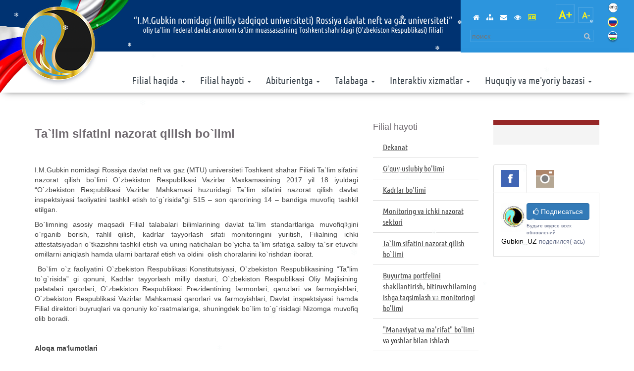

--- FILE ---
content_type: text/html; charset=UTF-8
request_url: https://gubkin.uz/uz/sveden/otdel-kontrolya-za-kachestvom-obrazovaniya
body_size: 12879
content:
  <!DOCTYPE html>
  <html lang="uz">
    <head>
      <meta charset="UTF-8">
      <meta name="viewport" content="width=device-width, initial-scale=1">
      <meta name="csrf-param" content="_csrf-frontend">
    <meta name="csrf-token" content="z0pdzgPxYwp5N09gwKqV3nzfZi4QdeRNwJR4USD84sSQFTy4M7RaYjwHPwiL4vG_OukJZyYz3Tf58ygcFa61_Q==">
      <title>Ta`lim sifatini nazorat qilish bo`limi </title>
      <link href="/assets/9362abf2/css/bootstrap.css" rel="stylesheet">
<link href="/stylesheets/owl.carousel.css" rel="stylesheet">
<link href="/stylesheets/font-awesome.min.css" rel="stylesheet">
<link href="/fonts/font.css" rel="stylesheet">
<link href="/stylesheets/jquery.formstyler.css" rel="stylesheet">
<link href="/stylesheets/caleandar.css" rel="stylesheet">
<link href="/stylesheets/jquery-ui.css" rel="stylesheet">
<link href="/stylesheets/datatables.css" rel="stylesheet">
<link href="/stylesheets/style.css?111" rel="stylesheet">
<link href="/stylesheets/medias.css?111" rel="stylesheet">	 <!--Global site tag (gtag.js) - Google Analytics--> 
	<script async src="https://www.googletagmanager.com/gtag/js?id=UA-137061167-1"></script>
	<script>
	  window.dataLayer = window.dataLayer || [];
          function gtag(){dataLayer.push(arguments);}
          gtag('js', new Date());
          gtag('config', 'UA-137061167-1');
        </script>

    </head>
    <body id="uz">
              <div id="main_container">
            <header>
	<div class="header">
		<a class="header-logo" href="/uz"><img src="https://gubkin.uz/images/img/new-logo.png"></a>
		<div class="header-slogon clearfix">
			<div class="container">
				<div class="row">
					<div class="col-md-2"></div>
					<div class="col-md-7">
						<!--<p class="text-white"></?= getTranslate('THE BRANCH OF GUBKIN RUSSIAN STATE UNIVERSITY OF OIL AND GAZ IN TASHKENT NATIONAL RESEARCH UNIVERSITY') ?></p>-->
						<img class="header-logotype" style="margin:28px 0 30px 0; width:100%;" src="https://gubkin.uz/images/img/sl-uz.png">
					</div>
				</div>
			</div>
			<div class="hhlinks">
				<div class="h-header-links clearfix">
					<div class="pull-left">
						<div class="clearfix">
							<div class="h-header-site-links">
								<a title="Перейти на главную страницу" href="/uz"><i class="fa fa-home" aria-hidden="true"></i></a>
								<a title="Структура сайта" href="/uz/site-map"><i class="fa fa-sitemap" aria-hidden="true"></i></a>
								<a title="Обратная связь" href="/uz/contact"><i class="fa fa-envelope" aria-hidden="true"></i></a>
								<a title="Версия для слабовидящих" href="#" class="special-view-btn"><i class="fa fa-eye" aria-hidden="true"></i></a>
								<a title="Корпоративная почта" href="http://gubkin.uz/webmail"><i style="color:#fff600"; class="fa fa-id-card-o" aria-hidden="true"></i></a>
								<div class="special-view">
				                    <div class="btn-group clearfix">
				                        <button type="button" class="btn btn-default btn-sm" id="c1"><span class="glyphicon glyphicon-font"></span>
				                        </button>
				                        <button type="button" class="btn btn-default btn-sm v-black" id="c2"><span class="glyphicon glyphicon-font"></span>
				                        </button>
				                        <button type="button" class="btn btn-default btn-sm v-blue" id="c3"><span class="glyphicon glyphicon-font"></span>
				                        </button>
				                        <button type="button" class="btn btn-default btn-sm v-yellow" id="c4"><span class="glyphicon glyphicon-font"></span>
				                        </button>
				                        <button type="button" class="btn btn-default btn-sm v-brown" id="c5"><span class="glyphicon glyphicon-font"></span>
				                        </button>
				                    </div>
					                <div class="clearfix">
					                    <div class="btn-group" data-toggle="buttons">
					                        <label class="btn btn-default  btn-sm redis">
					                            <input type="radio" id="q156" name="imgvis" value="1" /><span class="glyphicon glyphicon-eye-open"></span>

					                        </label>
					                        <label class="btn btn-default  btn-sm redis">
					                            <input type="radio" id="q157" name="imgvis" value="2" /><span class="glyphicon glyphicon-eye-close"></span>
					                        </label>
					                    </div>
					                    <button class="btn btn-default btn-sm" id="reset"> <i class="glyphicon glyphicon-refresh"></i> Сброс</button>
					                </div>
								</div>
								<div class="btn-group">
			                        <button type="button" id="a1" class="btn btn-default btn-sm"><img src="https://gubkin.uz/images/icons/icon_font_plus.png">
			                        </button>
			                        <button type="button" id="a2" class="btn btn-default btn-sm"><img src="https://gubkin.uz/images/icons/icon_font_minus.png"></span>
			                        </button>
			                    </div>
							</div>
						</div>
						<form action="/uz/search" method="get">
							<input type="text" name="q" placeholder="поиск">
							<button><i class="fa fa-search" aria-hidden="true"></i></button>
						</form>
					</div>
					<div class="pull-right">
						<div class="language" data-aos="zoom-in">
								<ul class="lang">
    	    	<li class="">
	        <a href="/en/sveden/otdel-kontrolya-za-kachestvom-obrazovaniya" >
	            En	        </a>
      	</li>
      
    	    	<li class="">
	        <a href="/ru/sveden/otdel-kontrolya-za-kachestvom-obrazovaniya" >
	            Ру	        </a>
      	</li>
      
    	    	<li class="active">
	        <a href="/uz/sveden/otdel-kontrolya-za-kachestvom-obrazovaniya" class="active">
	            Uz	        </a>
      	</li>
      
     	</ul>						</div>
					</div>
				</div>
			</div>
		</div>
		<div class="h-header h-header-inner">
			<div class="container">
				<div class="h-header-menu">
					<nav>
						<ul id="w1" class="nav"><li class="dropdown"><a class="dropdown-toggle" href="/uz/sveden/o-filiale" data-toggle="dropdown">Filial haqida <b class="caret"></b></a><ul id="w2" class="dropdown-menu"><li><a href="/uz/sveden/istoriya-filiala" tabindex="-1">Filial tarixi</a></li>
<li><a href="/uz/sveden/strategiya-razvitiya-filiala-na-2019-2025-gody" tabindex="-1">2019-2025 yillarda filialni rivojlantirish strategiyasi</a></li>
<li><a href="/uz/sveden/licenziya-i-akkreditaciya" tabindex="-1">Licenziya va akkreditaciya</a></li>
<li><a href="/uz/sveden/nezavisimaya-ocenka-kachestva-podgotovki" tabindex="-1">Ta&#039;lim sifatini mustaqil baholash</a></li>
<li class="dropdown-submenu"><a href="https://gubkin.ru/sveden" target="_blank" tabindex="-1">O&#039;quv tashkiloti haqida ma&#039;lumot</a><ul><li><a href="/uz/sveden/common" tabindex="-1">Asosiy ma&#039;lumotlar</a></li>
<li><a href="/uz/sveden/document" tabindex="-1">Hujjatlar</a></li>
<li><a href="/uz/sveden/edustandarts" tabindex="-1">Ta&#039;lim standartlari</a></li>
<li><a href="/uz/sveden/paid-edu" tabindex="-1">Pullik ta&#039;lim xizmatlari</a></li>
<li><a href="/uz/sveden/struct" tabindex="-1">Tuzilishi</a></li>
<li><a href="/uz/sveden/objects" tabindex="-1">O&#039;quv jarayonini moddiy-texnika bilan ta&#039;minlash va jihozlash</a></li>
<li><a href="/uz/sveden/grants" tabindex="-1">Grantlar va moddiy yordamning boshqa turlari</a></li>
<li><a href="/uz/sveden/vakantnye-mesta-dlya-priema-perevoda" tabindex="-1">Qabul bo&#039;yicha vakant joylar (ko&#039;chirish)</a></li>
<li><a href="/uz/sveden/budget" tabindex="-1">Moliyaviy-iqtisodiy faoliyat</a></li></ul></li>
<li><a href="/uz/sveden/popechitelskiy-sovet" tabindex="-1">Vasiylik kengashi</a></li>
<li><a href="/uz/sveden/sovet-filiala" tabindex="-1">Filial Kengashi</a></li>
<li><a href="/uz/sveden/obschestvennyy-sovet" tabindex="-1">Jamoat kengashi</a></li>
<li><a href="/uz/sveden/direktorat" tabindex="-1">Direktorat</a></li>
<li><a href="/uz/sveden/profsoyuznyy-komitet" tabindex="-1">Kasaba uyushmasi qo&#039;mitasi</a></li>
<li class="dropdown-submenu"><a href="/uz/sveden/professorsko-prepodavatelskiy-sostav" tabindex="-1">Professor-o&#039;qituvchilar tarkibi</a><ul><li><a href="/uz/sveden/otdelenie-burenie-neftyanyh-i-gazovyh-skvazhinp" tabindex="-1">Neft va gaz quduqlarini burg&#039;ilashi bo&#039;limi</a></li>
<li><a href="/uz/sveden/otdelenie-razrabotka-neftyanyh-gazovyh-i-gazokondensatnyh-mestorozhdeniyp" tabindex="-1">Neft, gaz va gaz kondensati konlarini ishlab chiqarish bo&#039;limi</a></li>
<li><a href="/uz/sveden/otdelenie-tehnologii-geologicheskoy-i-geofizicheskoy-razvedkip" tabindex="-1">Geologiya va geofizika qidiruv tehnologiyasi bo&#039;limi</a></li>
<li><a href="/uz/sveden/otdelenie-proektirovanie-sooruzhenie-i-ekspluataciya-sistem-truboprovodnogo-transporta" tabindex="-1">Quvur liniyali transport tizimlarini loyihalash, qurish va ishlatish bo&#039;limi</a></li>
<li><a href="/uz/sveden/otdelenie-ekonomicheskie-disciplinyp" tabindex="-1">Neft va gaz iqtisodiyoti bo&#039;limi</a></li>
<li><a href="/uz/sveden/otdelenie-matematika-i-informatikap" tabindex="-1">Matematika va informatika bo&#039;limi </a></li>
<li><a href="/uz/sveden/otdelenie-fizika-elektronika-i-elektrotehnikap" tabindex="-1">Fizika, elektrotehnika va issiqlik texnikasi bo&#039;limi </a></li>
<li><a href="/uz/sveden/otdelenie-obschaya-himiya-himiya-nefti-i-gazap" tabindex="-1">Umumiy kimyo, neft va gaz kimyosi bo&#039;limi </a></li>
<li><a href="/uz/sveden/otdelenie-obscheprofessionalnye-disciplinyp" tabindex="-1">Umumkasbiy fanlar bo&#039;limi </a></li>
<li><a href="/uz/sveden/otdelenie-inostrannye-yazykip" tabindex="-1">Chet tillar bo&#039;limi</a></li>
<li><a href="/uz/sveden/kafedra-socialno-gumanitarnye-disciplinyp" tabindex="-1">Ijtimoiy-gumanitar fanlar bo&#039;limi </a></li>
<li><a href="/uz/sveden/otdelenie-fizicheskoe-vospitanie-i-sportp" tabindex="-1">Jismoniy tarbiya va sport bo&#039;limi </a></li></ul></li>
<li class="dropdown-submenu"><a href="/uz/sveden/otdeleniya" tabindex="-1">Bo&#039;linmalar</a><ul><li><a href="/uz/sveden/burenie-neftyanyh-i-gazovyh-skvazhin" tabindex="-1">Neft va gaz quduqlarini burg&#039;ilash</a></li>
<li><a href="/uz/sveden/razrabotka-neftyanyh-gazovyh-i-gazokondensatnyh-mestorozhdeniy" tabindex="-1">Neft, gaz va gaz kondensati konlarini ishlab chiqarish </a></li>
<li><a href="/uz/sveden/tehnologiya-geologicheskoy-i-geofizicheskoy-razvedki" tabindex="-1">Geologiya va geofizika qidiruv tehnologiyasi</a></li>
<li><a href="/uz/sveden/proektirovanie-sooruzhenie-i-ekspluataciya-sistem-truboprovodnogo-transporta" tabindex="-1">Quvur transporti tizimlarini loyihalash, qurish va ulardan foydalanish</a></li>
<li><a href="/uz/sveden/ekonomicheskie-discipliny" tabindex="-1">Iqtisodiyot fanlar</a></li>
<li><a href="/uz/sveden/matematika-i-informatika" tabindex="-1">Matematika va informatika</a></li>
<li><a href="/uz/sveden/fizika-elektrotehnika-i-teplotehnika" tabindex="-1">Fizika, elektrotexnika va teplotexnika bơlimi</a></li>
<li><a href="/uz/sveden/obschaya-himiya-i-himiya-nefti-i-gaza" tabindex="-1">Umumiy kimyo, neft va gaz kimyosi</a></li>
<li><a href="/uz/sveden/obscheprofessionalnye-discipliny" tabindex="-1">Umumkasbiy fanlar</a></li>
<li><a href="/uz/sveden/inostrannye-yazyki" tabindex="-1">Chet tillar</a></li>
<li><a href="/uz/sveden/socialno-gumanitarnye-discipliny" tabindex="-1">Ijtimoiy-gumanitar fanlar</a></li>
<li><a href="/uz/sveden/fizicheskoe-vospitanie-i-sport" tabindex="-1">Jismoniy tarbiya va sport</a></li></ul></li>
<li class="dropdown-submenu"><a href="/uz/sveden/centry-i-otdely" tabindex="-1">Markazlar va bo&#039;limlar</a><ul><li><a href="/uz/sveden/dekanat" tabindex="-1">Dekanat</a></li>
<li><a href="/uz/sveden/uchebno-metodicheskiy-otdel" tabindex="-1">O&#039;quv-uslubiy bo&#039;limi</a></li>
<li><a href="/uz/sveden/otdel-kadrov" tabindex="-1">Kadrlar bo&#039;limi</a></li>
<li><a href="/uz/sveden/sektor-monitoringa-i-vnutrennego-kontrolya" tabindex="-1">Monitoring va ichki nazorat sektori</a></li>
<li><a href="/uz/sveden/otdel-kontrolya-za-kachestvom-obrazovaniya" tabindex="-1">Ta`lim sifatini nazorat qilish bo`limi </a></li>
<li><a href="/uz/sveden/otdel-marketinga" tabindex="-1">Buyurtma portfelini shakllantirish, bitiruvchilarning ishga taqsimlash va monitoringi bo&#039;limi</a></li>
<li><a href="/uz/sveden/Manaviyat+va+Marifat" tabindex="-1">&quot;Manaviyat va ma&#039;rifat&quot; bo&#039;limi va yoshlar bilan ishlash</a></li>
<li><a href="/uz/sveden/sektor-nauchnyh-issledovaniy-i-podgotovki-nauchno-pedagogicheskih-kadrov" tabindex="-1">Ilmiy va pedagogik xodimlarni ilmiy tadqiq qilish va o&#039;qitish sektori</a></li>
<li><a href="/uz/sveden/informacionno-resursnyy-centr" tabindex="-1">Axborot-resurs markazi</a></li>
<li><a href="/uz/sveden/centr-tehnologiy-cifrovogo-obrazavaniya" tabindex="-1">Axborot texnologiyalari markazi</a></li>
<li><a href="/uz/sveden/finansovo-ekonomicheskiy-otdel" tabindex="-1">Moliya-iqtisod bo&#039;limi</a></li>
<li><a href="/uz/sveden/buhgalteriya" tabindex="-1">Buhgalteriya bo&#039;limi</a></li>
<li><a href="/uz/sveden/ekspluatacionno-tehnicheskiy-otdel" tabindex="-1">Ekspluatatsion-texnik bo&#039;limi</a></li>
<li><a href="/uz/sveden/kancelyariya" tabindex="-1">Devonxona</a></li></ul></li>
<li class="dropdown-submenu"><a href="/uz/sveden/dopolnitelnoe-obrazovanie" tabindex="-1">Qo&#039;shimcha ta&#039;lim</a><ul><li><a href="/uz/sveden/regionalnoe+-podgotovitelnoe-otdelenie-gkarshi" tabindex="-1">Mintaqaviy tayyorgarlik bo&#039;limi (Qarshi sh.)</a></li>
<li><a href="/uz/sveden/podgotovitelnye-kursy" tabindex="-1">Tayyorlov kurslari</a></li>
<li><a href="/uz/sveden/bazovyy-uchebnyy-centr" tabindex="-1">Asosiy o&#039;quv markazi</a></li>
<li><a href="/uz/sveden/centr-russkogo-yazyka-kultury-i-istorii-rossii" tabindex="-1">Rus tili, madaniyati va Rossiya tarixi markazi</a></li></ul></li>
<li><a href="/uz/sveden/protivodeystvie-korrupcii" tabindex="-1">Korruptsiyaga qarshi kurash</a></li>
<li><a href="/uz/sveden/kontaktnaya-informaciya" tabindex="-1">Kontaktlar haqida ma&#039;lumot</a></li>
<li><a href="/uz/sveden/my-protiv-prinuditelnogo-truda" tabindex="-1">Biz majburiy mehnatga qarshimiz!</a></li></ul></li>
<li class="dropdown"><a class="dropdown-toggle" href="/uz/sveden/zhizn-filiala" data-toggle="dropdown">Filial hayoti <b class="caret"></b></a><ul id="w3" class="dropdown-menu"><li class="dropdown-submenu"><a href="/uz/sveden/uchebnyy-process" tabindex="-1">O&#039;quv jarayoni</a><ul><li><a href="/uz/sveden/edustandarts" tabindex="-1">Ta&#039;lim standartlari</a></li>
<li><a href="/uz/sveden/realizaciya-strategii-razvitiya-filiala" tabindex="-1">Filialni rivojlantirish strategiyasini amalga oshirish</a></li>
<li><a href="/uz/sveden/polozhenie-ob-uchebno-metodicheskom-komplekse" tabindex="-1">O&#039;quv-uslubiy majmua to&#039;g&#039;risidagi nizom</a></li></ul></li>
<li class="dropdown-submenu"><a href="/uz/sveden/nauchnaya-zhizn" tabindex="-1">Ilmiy faoliyat</a><ul><li><a href="/uz/sveden/sovet-filiala" tabindex="-1">Filial Kengashi</a></li>
<li><a href="/uz/sveden/zadachi-nauchno-issledovatelskoy-deyatelnosti-filiala" tabindex="-1">Filialning ilmiy-tadqiqot ishlarining vazifalari</a></li>
<li><a href="/uz/sveden/nauchnyy-potencial" tabindex="-1">Ilmiy salohiyat</a></li>
<li><a href="/uz/sveden/moya-innovatsionnaya-ideya" tabindex="-1">Innovatsion g&#039;oyam</a></li></ul></li>
<li><a href="/uz/sveden/zvezdy-gubkinskogo-universiteta" tabindex="-1">Gubkin universitetining yulduzlari</a></li>
<li><a href="/uz/sveden/nashi-pobediteli-i-otlichniki" tabindex="-1">Bizning g&#039;olib va sharafli o&#039;quvchilarimiz</a></li>
<li><a href="/uz/sveden/kulturno-obrazovatelnye-meropriyatiya" tabindex="-1">O&#039;zbekiston Respublikasi Prezidentining 5 ta tashabbusini amalga oshirish</a></li>
<li><a href="/uz/sveden/soyuz-molodezhi" tabindex="-1">Yoshlar Ittifoqi</a></li>
<li><a href="/uz/sveden/sportivnaya-zhizn" tabindex="-1">Sport hayoti</a></li>
<li><a href="/uz/sveden/studencheskoe-nauchnoe-obshestvo" tabindex="-1">Talaba hayoti</a></li>
<li><a href="/uz/sveden/sotrudnichestvo" tabindex="-1">Hamkorlik</a></li>
<li><a href="/uz/sveden/klub-vypusknikov" tabindex="-1">Bitiruvchilar klubi</a></li>
<li><a href="/uz/sveden/galereya" tabindex="-1">Galereya</a></li>
<li><a href="/uz/sveden/videoteka" tabindex="-1">Videoteka</a></li>
<li><a href="/uz/sveden/news" tabindex="-1">Yangiliklar</a></li>
<li><a href="/uz/sveden/finansovaya-deyatelnost" tabindex="-1">Moliyaviy faoliyat</a></li>
<li><a href="/uz/sveden/proforientacionnye-raboty" tabindex="-1">Ishga qabul qilish bo&#039;yicha qo&#039;llanma</a></li></ul></li>
<li class="dropdown"><a class="dropdown-toggle" href="/uz/sveden/abiturientu" data-toggle="dropdown">Abiturientga <b class="caret"></b></a><ul id="w4" class="dropdown-menu"><li><a href="/uz/sveden/o-prieme-v-filial" tabindex="-1">I.M.Gubkin nomidagi Rossiya davlat neft va gaz (MTU) universiteti filialiga qabul qilish to&#039;g&#039;risida</a></li>
<li><a href="/uz/sveden/priemnaya-komissiya" tabindex="-1">Qabul komissiyasi</a></li>
<li><a href="/uz/sveden/neobhodimye-dokumenty" tabindex="-1">Kerakli hujjatlar</a></li>
<li><a href="/uz/sveden/podgotovitelnye-kursy" tabindex="-1">Tayyorlov kurslari</a></li>
<li><a href="/uz/sveden/chasto-zadavaemye-voprosy" tabindex="-1">Ko&#039;pincha so&#039;raladigan savollar</a></li>
<li><a href="/uz/sveden/adres-filiala" tabindex="-1">Filial manzili</a></li>
<li><a href="/uz/sveden/pamyatka" tabindex="-1">Eslatma</a></li>
<li><a href="/uz/sveden/vakantnye-mesta-dlya-priema-perevoda" tabindex="-1">Qabul bo&#039;yicha vakant joylar (ko&#039;chirish)</a></li>
<li><a href="/uz/sveden/obuchenie-v-pandit-deendayal-petroleum-university-respublika-indiya" tabindex="-1">Pandit Deendayal neft universitetida  (Hindiston Respublikasi) o&#039;qish</a></li></ul></li>
<li class="dropdown"><a class="dropdown-toggle" href="https//gubkinuz/ru/sveden/studentam" target="_blank" data-toggle="dropdown">Talabaga <b class="caret"></b></a><ul id="w5" class="dropdown-menu"><li><a href="/uz/sveden/raspisanie-zanyatiy" tabindex="-1">Sinf jadvali</a></li>
<li><a href="https://gubkin.uz/uploads/groupsgubkinpdf/nomtyut.pdf" target="_blank" tabindex="-1">Akademik guruhlar</a></li>
<li class="dropdown-submenu"><a href="/uz/sveden/duhovno-prosvetitelskaya-rabota" tabindex="-1">Ma&#039;naviy va ma&#039;rifiy ishlar</a><ul><li><a href="/uz/sveden/kompleksnyy-plan-duhovno-prosvetitelskoy-raboty" tabindex="-1">Ma&#039;naviy-ma&#039;rifiy ishlarning kompleks rejasi</a></li>
<li><a href="/uz/sveden/plan-raboty-psihologa" tabindex="-1">Psixologning ish rejasi</a></li>
<li><a href="/uz/sveden/grafik-raboty-psihologa" tabindex="-1">Psixologning ish tartibi</a></li></ul></li>
<li><a href="/uz/sveden/elektronnaya-biblioteka" tabindex="-1">Elektron kutubxona</a></li>
<li><a href="/uz/sveden/sportkompleks" tabindex="-1">Sport markazi</a></li>
<li><a href="/uz/sveden/dom-prozhivaniya-studentov" tabindex="-1">Talabalar turar joyi</a></li>
<li><a href="/uz/sveden/zaschita-vypusknyh-kvalifikacionnyh-rabot" tabindex="-1">Yakuniy malaka ishlarini himoya qilish</a></li>
<li><a href="/uz/sveden/kruzhki" tabindex="-1">Ilmiy va fan to&#039;garaklari, sport seksiyalari</a></li>
<li><a href="/uz/sveden/voenno-istoricheskiy-kruzhok" tabindex="-1">Tarix fanlari nomzodi</a></li>
<li><a href="/uz/sveden/teatralnaya-studiya" tabindex="-1">Teatr studiyasi</a></li>
<li><a href="/uz/sveden/nulevye-varianty-kontrolya-znaniy-studentov" tabindex="-1">Talabalarning bilimlarini nol nazorat qilish imkoniyatlari</a></li></ul></li>
<li class="dropdown"><a class="dropdown-toggle" href="/uz/sveden/interaktivnye-uslugi" data-toggle="dropdown">Interaktiv xizmatlar <b class="caret"></b></a><ul id="w6" class="dropdown-menu"><li><a href="/uz/sveden/chasto-zadavaemye-voprosy-important" tabindex="-1">Ko&#039;pincha so&#039;raladigan savollar</a></li>
<li><a href="/uz/virtual-reception" tabindex="-1">Virtual qabulxona</a></li>
<li><a href="/uz/site/priemnaya-po-obrascheniyam-grazhdan" tabindex="-1">Fuqarolarning arizalari uchun qabulxona</a></li>
<li><a href="/uz/sveden/zapis-na-priem-k-rukovoditelyu" tabindex="-1">Raxbar qabuliga yozilish</a></li>
<li><a href="/uz/site/poluchenie-svedeniy-o-studentah" tabindex="-1">Talabalar haqida ma&#039;lumot olish</a></li>
<li><a href="/uz/sveden/vakantnye-mesta" tabindex="-1">Bo&#039;sh joylar</a></li>
<li><a href="http://obrnadzor.gov.ru/gosudarstvennye-uslugi-i-funkczii/7701537808-gosfunction/formirovanie-i-vedenie-federalnogo-reestra-svedenij-o-dokumentah-ob-obrazovanii-i-ili-o-kvalifikaczii-dokumentah-ob-obuchenii/" target="_blank" tabindex="-1">Diplomni tasdiklash</a></li>
<li><a href="/uz/site/podacha-zayavleniya-o-vozvrate-dokumentov-abiturientu" tabindex="-1">Ariza beruvchiga hujjat yoshiga murojaat qilish • Talaba uyida joy olish</a></li>
<li><a href="/uz/site/podacha-zayavleniya-na-predostavlenie-mesta-v-dome-prozhivaniya-studentov" tabindex="-1">Talabalarning yashash uyidan joy ajratish uchun ariza topshirish</a></li>
<li><a href="/uz/site/podacha-zayavleniya-na-vyhod-iz-akademicheskogo-otpuska" tabindex="-1">Akademik ta&#039;tildan chiqish uchun ariza berish</a></li>
<li><a href="/uz/site/podacha-zayavleniya-na-akademicheskiy-otpusk" tabindex="-1">Akademik ruxsat olish uchun ariza berish</a></li></ul></li>
<li class="dropdown"><a class="dropdown-toggle" href="/uz/sveden/normativno-pravovaya-baza" data-toggle="dropdown">Huquqiy va me&#039;yoriy bazasi <b class="caret"></b></a><ul id="w7" class="dropdown-menu"><li><a href="/uz/sveden/zakony-respubliki-uzbekistan" tabindex="-1">O&#039;zbekiston Respublikasining qonunlari</a></li>
<li><a href="/uz/sveden/ukazy-i-postanovleniya-prezidenta-respubliki-uzbekistan" tabindex="-1">O&#039;zbekiston Respublikasi Prezidentining farmonlari va qarorlaridir</a></li>
<li><a href="/uz/sveden/postanovleniya-i-rasporyazheniya-kabineta-ministrov-respubliki-uzbekistan" tabindex="-1">O&#039;zbekiston Respublikasi Vazirlar Mahkamasining qarorlari va farmoyishlari</a></li>
<li><a href="/uz/sveden/prikazy-i-rasporyazheniya-ao-uzbekneftegaz" tabindex="-1">«O&#039;ZBEKNEFTEGAZ» AJ buyurtmalari va buyruqlari</a></li>
<li><a href="/uz/sveden/prikazy-ministerstva-vysshego-i-srednego-specialnogo-obrazovaniya-respubliki-uzbekistan" tabindex="-1">O&#039;zbekiston Respublikasi Oliy va o&#039;rta maxsus ta&#039;lim vazirligining buyruqlari</a></li>
<li><a href="/uz/sveden/prikazy-filiala" tabindex="-1">Filial buyurtmalari</a></li></ul></li></ul>					</nav>
				</div>
				<a class="menu_burger_btn" href="#"><i class="fa fa-bars" aria-hidden="true"></i></a>
			</div>
		</div>
		<div class="header-slider">
					</div>
	</div>
	</header>            <!-- header end -->
            <main id="container" class="clearfix">
              
<div class="page-section">
	<div class="page-content">
		<div class="container">
			<div class="row">
				<div class="col-md-7">
					<div class="content">
									
							<h1 class="page-title site_h4">Ta`lim sifatini nazorat qilish bo`limi </h1>
				<p style="text-align: justify;">I.M.Gubkin nomidagi Rossiya davlat neft va gaz (MTU) universiteti Toshkent shahar Filiali Ta`lim sifatini nazorat qilish bo`limi O`zbekiston Respublikasi Vazirlar Maxkamasining 2017 yil 18 iyuldagi &ldquo;O`zbekiston Respublikasi Vazirlar Mahkamasi huzuridagi Ta`lim sifatini nazorat qilish davlat inspektsiyasi faoliyatini tashkil etish to`g`risida&rdquo;gi 515 &ndash; son qarorining 14 &ndash; bandiga muvofiq tashkil etilgan.</p>
<p style="text-align: justify;">Bo`limning asosiy maqsadi Filial talabalari bilimlarining davlat ta`lim standartlariga muvofiqligini o`rganib borish, тahlil qilish, kadrlar tayyorlash sifati monitoringini yuritish, Filialning ichki attestatsiyadan o`tkazishni tashkil etish va uning natichalari bo`yicha ta`lim sifatiga salbiy ta`sir etuvchi omillarni aniqlash hamda ularni bartaraf etish va oldini&nbsp; olish choralarini ko`rishdan iborat.</p>
<p style="text-align: justify;">&nbsp;Bo`lim o`z faoliyatini O`zbekiston Respublikasi Konstitutsiyasi, O`zbekiston Respublikasining &ldquo;Ta"lim to`g`risida&rdquo; gi qonuni, Kadrlar tayyorlash milliy dasturi, O`zbekiston Respublikasi Oliy Majlisining palatalari qarorlari, O`zbekiston Respublikasi Prezidentining farmonlari, qarorlari va farmoyishlari, O`zbekiston Respublikasi Vazirlar Mahkamasi qarorlari va farmoyishlari, Davlat inspektsiyasi hamda Filial direktori buyruqlari va qonuniy ko`rsatmalariga, shuningdek bo`lim to`g`risidagi Nizomga muvofiq olib boradi.</p>
<p>&nbsp;</p>
<p><strong>Aloqa ma'lumotlari</strong></p>
<p><strong>Manzil</strong>:</p>
<p>100125, Toshkent shahri, Mirzo Ulug'bek tumani, Durmon Yuli ko'chasi, 34-uy</p>
<p><strong>Telefonlar</strong>: +99871 262-70-64, ichki telefon raqami -187</p>											</div>
				</div>
				<div class="col-md-5">
					<aside>
						<div class="row">
							<div class="col-md-6">
																	<div class="sidbar-calendar-events">
										<h4 class="page-title">Filial hayoti</h4>
										<div id="p0" data-pjax-container="" data-pjax-push-state data-pjax-timeout="1000">											<div id="caleandar"></div>
																					</div>									</div>
																<div class="aside-menu">
																        	<ul id="w0" class="nav"><li><a href="/uz/sveden/dekanat">Dekanat</a></li>
<li><a href="/uz/sveden/uchebno-metodicheskiy-otdel">O&#039;quv-uslubiy bo&#039;limi</a></li>
<li><a href="/uz/sveden/otdel-kadrov">Kadrlar bo&#039;limi</a></li>
<li><a href="/uz/sveden/sektor-monitoringa-i-vnutrennego-kontrolya">Monitoring va ichki nazorat sektori</a></li>
<li><a href="/uz/sveden/otdel-kontrolya-za-kachestvom-obrazovaniya">Ta`lim sifatini nazorat qilish bo`limi </a></li>
<li><a href="/uz/sveden/otdel-marketinga">Buyurtma portfelini shakllantirish, bitiruvchilarning ishga taqsimlash va monitoringi bo&#039;limi</a></li>
<li><a href="/uz/sveden/Manaviyat+va+Marifat">&quot;Manaviyat va ma&#039;rifat&quot; bo&#039;limi va yoshlar bilan ishlash</a></li>
<li><a href="/uz/sveden/sektor-nauchnyh-issledovaniy-i-podgotovki-nauchno-pedagogicheskih-kadrov">Ilmiy va pedagogik xodimlarni ilmiy tadqiq qilish va o&#039;qitish sektori</a></li>
<li><a href="/uz/sveden/informacionno-resursnyy-centr">Axborot-resurs markazi</a></li>
<li><a href="/uz/sveden/centr-tehnologiy-cifrovogo-obrazavaniya">Axborot texnologiyalari markazi</a></li>
<li><a href="/uz/sveden/finansovo-ekonomicheskiy-otdel">Moliya-iqtisod bo&#039;limi</a></li>
<li><a href="/uz/sveden/buhgalteriya">Buhgalteriya bo&#039;limi</a></li>
<li><a href="/uz/sveden/ekspluatacionno-tehnicheskiy-otdel">Ekspluatatsion-texnik bo&#039;limi</a></li>
<li><a href="/uz/sveden/kancelyariya">Devonxona</a></li></ul>							        																	</div>
																											<div class="student_live_gall">
											<a href="/uz/sveden/studencheskaya-zhizn"><h4 class="page-title"> Talaba hayoti</h4></a>
											<ul>
																									<li>
														<img src="https://gubkin.uz/uploads/gallery/image/thumb_slg_150x100img1_1523699419.jpg" alt="">													</li>
																									<li>
														<img src="https://gubkin.uz/uploads/gallery/image/thumb_slg_150x100img3_1523699427.jpg" alt="">													</li>
																									<li>
														<img src="https://gubkin.uz/uploads/gallery/image/thumb_slg_150x100img2_1523699439.jpg" alt="">													</li>
																									<li>
														<img src="https://gubkin.uz/uploads/gallery/image/thumb_slg_150x100img4_1523699445.jpg" alt="">													</li>
																									<li>
														<img src="https://gubkin.uz/uploads/gallery/image/thumb_slg_150x100dsc-3696_1527678732.jpg" alt="">													</li>
																									<li>
														<img src="https://gubkin.uz/uploads/gallery/image/thumb_slg_150x100dsc-3547_1527678837.jpg" alt="">													</li>
																							</ul>
										</div>
																																		<a target="_blank" href="http://gubkin.ru/"><img src="https://gubkin.uz/images/img/img_13.jpg"></a>	
															</div>
							<div class="col-md-6">
								<div class="news-list">
																        																						<h4 class=""></h4>
											<ul>
																									<li>
														<img src="" alt="" style="width: 260px;">
														<!-- </?= Html::img(thumbnail($key->image, 260,150, 'page/', 'thumb_page_news_260x150')) ?> -->
														<a href="/uz/sveden/755"></a>
														<div class="overflow">
															<p></p>
														</div>
														<!--<div class="align-right">
															</?php if ($key->description): ?>
																</?php
																	$tags = strip_tags($key->description);
																	$tags_arr = explode(',', $tags);
																?>
																<a href="#">
																	</?php foreach ($tags_arr as $key => $value): ?>
																		<span class="pull-left" style="margin-right: 10px;">#</?= $value ?></span>
																	</?php endforeach ?>
																</a>
															</?php endif ?>
														</div>-->
													</li>
																							</ul>
																	       									</div>
								<div class="social_network">
									<ul class="nav nav-tabs">
																																  	<li class="active"><a data-toggle="tab" href="#stc1"><img src="/uploads/menu/icon-facebook_1523709531.png"></a></li>
																						  	<li class=""><a data-toggle="tab" href="#stc2"><img src="/uploads/menu/icon-instagram_1523709543.png"></a></li>
																														</ul>
									<div class="tab-content">
																																	<div id="stc1" class="tab-pane fade in active">
													<br>
													<div class="sc_header clearfix">
														<img class="pull-left" src="https://gubkin.uz/images/img_logo.jpg">
														<div class="">
																															<a class="btn btn-primary" href=" https://www.facebook.com/gubkintashkent"><i class="fa fa-thumbs-o-up" aria-hidden="true"></i> Подписаться</a>
																														<span>Будьте вкурсе всех обновлений</span>
														</div>
														<p>Gubkin_UZ <span>поделился(-ась)</span></p>
													</div>
													<br>
																									</div>
																							<div id="stc2" class="tab-pane fade in ">
													<br>
													<div class="sc_header clearfix">
														<img class="pull-left" src="https://gubkin.uz/images/img_logo.jpg">
														<div class="">
																															<a class="btn btn-primary" href=" https://www.instagram.com/gubkin_uz/"><i class="fa fa-thumbs-o-up" aria-hidden="true"></i> Подписаться</a>
																														<span>Будьте вкурсе всех обновлений</span>
														</div>
														<p>Gubkin_UZ <span>поделился(-ась)</span></p>
													</div>
													<br>
																									</div>
																														</div>
								</div>
							</div>
						</div>
					</aside>
				</div>
			</div>
		</div>
	</div>
	
</div>
            </main>
            <!-- container end -->
        </div>
        <footer>
	<div class="footer-menu clearfix">
		<div class="container">
			<div class="row">
				<div class="col-md-9 col-sm-9">
					<nav>
						<ul id="w8" class="nav"><li class="dropdown"><a class="dropdown-toggle" href="/uz/sveden/o-filiale" data-toggle="dropdown">Filial haqida <b class="caret"></b></a><ul id="w9" class="dropdown-menu"><li><a href="/uz/sveden/istoriya-filiala" tabindex="-1">Filial tarixi</a></li>
<li><a href="/uz/sveden/strategiya-razvitiya-filiala-na-2019-2025-gody" tabindex="-1">2019-2025 yillarda filialni rivojlantirish strategiyasi</a></li>
<li><a href="/uz/sveden/licenziya-i-akkreditaciya" tabindex="-1">Licenziya va akkreditaciya</a></li>
<li><a href="/uz/sveden/nezavisimaya-ocenka-kachestva-podgotovki" tabindex="-1">Ta&#039;lim sifatini mustaqil baholash</a></li>
<li class="dropdown-submenu"><a href="https://gubkin.ru/sveden" target="_blank" tabindex="-1">O&#039;quv tashkiloti haqida ma&#039;lumot</a><ul><li><a href="/uz/sveden/common" tabindex="-1">Asosiy ma&#039;lumotlar</a></li>
<li><a href="/uz/sveden/document" tabindex="-1">Hujjatlar</a></li>
<li><a href="/uz/sveden/edustandarts" tabindex="-1">Ta&#039;lim standartlari</a></li>
<li><a href="/uz/sveden/paid-edu" tabindex="-1">Pullik ta&#039;lim xizmatlari</a></li>
<li><a href="/uz/sveden/struct" tabindex="-1">Tuzilishi</a></li>
<li><a href="/uz/sveden/objects" tabindex="-1">O&#039;quv jarayonini moddiy-texnika bilan ta&#039;minlash va jihozlash</a></li>
<li><a href="/uz/sveden/grants" tabindex="-1">Grantlar va moddiy yordamning boshqa turlari</a></li>
<li><a href="/uz/sveden/vakantnye-mesta-dlya-priema-perevoda" tabindex="-1">Qabul bo&#039;yicha vakant joylar (ko&#039;chirish)</a></li>
<li><a href="/uz/sveden/budget" tabindex="-1">Moliyaviy-iqtisodiy faoliyat</a></li></ul></li>
<li><a href="/uz/sveden/popechitelskiy-sovet" tabindex="-1">Vasiylik kengashi</a></li>
<li><a href="/uz/sveden/sovet-filiala" tabindex="-1">Filial Kengashi</a></li>
<li><a href="/uz/sveden/obschestvennyy-sovet" tabindex="-1">Jamoat kengashi</a></li>
<li><a href="/uz/sveden/direktorat" tabindex="-1">Direktorat</a></li>
<li><a href="/uz/sveden/profsoyuznyy-komitet" tabindex="-1">Kasaba uyushmasi qo&#039;mitasi</a></li>
<li class="dropdown-submenu"><a href="/uz/sveden/professorsko-prepodavatelskiy-sostav" tabindex="-1">Professor-o&#039;qituvchilar tarkibi</a><ul><li><a href="/uz/sveden/otdelenie-burenie-neftyanyh-i-gazovyh-skvazhinp" tabindex="-1">Neft va gaz quduqlarini burg&#039;ilashi bo&#039;limi</a></li>
<li><a href="/uz/sveden/otdelenie-razrabotka-neftyanyh-gazovyh-i-gazokondensatnyh-mestorozhdeniyp" tabindex="-1">Neft, gaz va gaz kondensati konlarini ishlab chiqarish bo&#039;limi</a></li>
<li><a href="/uz/sveden/otdelenie-tehnologii-geologicheskoy-i-geofizicheskoy-razvedkip" tabindex="-1">Geologiya va geofizika qidiruv tehnologiyasi bo&#039;limi</a></li>
<li><a href="/uz/sveden/otdelenie-proektirovanie-sooruzhenie-i-ekspluataciya-sistem-truboprovodnogo-transporta" tabindex="-1">Quvur liniyali transport tizimlarini loyihalash, qurish va ishlatish bo&#039;limi</a></li>
<li><a href="/uz/sveden/otdelenie-ekonomicheskie-disciplinyp" tabindex="-1">Neft va gaz iqtisodiyoti bo&#039;limi</a></li>
<li><a href="/uz/sveden/otdelenie-matematika-i-informatikap" tabindex="-1">Matematika va informatika bo&#039;limi </a></li>
<li><a href="/uz/sveden/otdelenie-fizika-elektronika-i-elektrotehnikap" tabindex="-1">Fizika, elektrotehnika va issiqlik texnikasi bo&#039;limi </a></li>
<li><a href="/uz/sveden/otdelenie-obschaya-himiya-himiya-nefti-i-gazap" tabindex="-1">Umumiy kimyo, neft va gaz kimyosi bo&#039;limi </a></li>
<li><a href="/uz/sveden/otdelenie-obscheprofessionalnye-disciplinyp" tabindex="-1">Umumkasbiy fanlar bo&#039;limi </a></li>
<li><a href="/uz/sveden/otdelenie-inostrannye-yazykip" tabindex="-1">Chet tillar bo&#039;limi</a></li>
<li><a href="/uz/sveden/kafedra-socialno-gumanitarnye-disciplinyp" tabindex="-1">Ijtimoiy-gumanitar fanlar bo&#039;limi </a></li>
<li><a href="/uz/sveden/otdelenie-fizicheskoe-vospitanie-i-sportp" tabindex="-1">Jismoniy tarbiya va sport bo&#039;limi </a></li></ul></li>
<li class="dropdown-submenu"><a href="/uz/sveden/otdeleniya" tabindex="-1">Bo&#039;linmalar</a><ul><li><a href="/uz/sveden/burenie-neftyanyh-i-gazovyh-skvazhin" tabindex="-1">Neft va gaz quduqlarini burg&#039;ilash</a></li>
<li><a href="/uz/sveden/razrabotka-neftyanyh-gazovyh-i-gazokondensatnyh-mestorozhdeniy" tabindex="-1">Neft, gaz va gaz kondensati konlarini ishlab chiqarish </a></li>
<li><a href="/uz/sveden/tehnologiya-geologicheskoy-i-geofizicheskoy-razvedki" tabindex="-1">Geologiya va geofizika qidiruv tehnologiyasi</a></li>
<li><a href="/uz/sveden/proektirovanie-sooruzhenie-i-ekspluataciya-sistem-truboprovodnogo-transporta" tabindex="-1">Quvur transporti tizimlarini loyihalash, qurish va ulardan foydalanish</a></li>
<li><a href="/uz/sveden/ekonomicheskie-discipliny" tabindex="-1">Iqtisodiyot fanlar</a></li>
<li><a href="/uz/sveden/matematika-i-informatika" tabindex="-1">Matematika va informatika</a></li>
<li><a href="/uz/sveden/fizika-elektrotehnika-i-teplotehnika" tabindex="-1">Fizika, elektrotexnika va teplotexnika bơlimi</a></li>
<li><a href="/uz/sveden/obschaya-himiya-i-himiya-nefti-i-gaza" tabindex="-1">Umumiy kimyo, neft va gaz kimyosi</a></li>
<li><a href="/uz/sveden/obscheprofessionalnye-discipliny" tabindex="-1">Umumkasbiy fanlar</a></li>
<li><a href="/uz/sveden/inostrannye-yazyki" tabindex="-1">Chet tillar</a></li>
<li><a href="/uz/sveden/socialno-gumanitarnye-discipliny" tabindex="-1">Ijtimoiy-gumanitar fanlar</a></li>
<li><a href="/uz/sveden/fizicheskoe-vospitanie-i-sport" tabindex="-1">Jismoniy tarbiya va sport</a></li></ul></li>
<li class="dropdown-submenu"><a href="/uz/sveden/centry-i-otdely" tabindex="-1">Markazlar va bo&#039;limlar</a><ul><li><a href="/uz/sveden/dekanat" tabindex="-1">Dekanat</a></li>
<li><a href="/uz/sveden/uchebno-metodicheskiy-otdel" tabindex="-1">O&#039;quv-uslubiy bo&#039;limi</a></li>
<li><a href="/uz/sveden/otdel-kadrov" tabindex="-1">Kadrlar bo&#039;limi</a></li>
<li><a href="/uz/sveden/sektor-monitoringa-i-vnutrennego-kontrolya" tabindex="-1">Monitoring va ichki nazorat sektori</a></li>
<li><a href="/uz/sveden/otdel-kontrolya-za-kachestvom-obrazovaniya" tabindex="-1">Ta`lim sifatini nazorat qilish bo`limi </a></li>
<li><a href="/uz/sveden/otdel-marketinga" tabindex="-1">Buyurtma portfelini shakllantirish, bitiruvchilarning ishga taqsimlash va monitoringi bo&#039;limi</a></li>
<li><a href="/uz/sveden/Manaviyat+va+Marifat" tabindex="-1">&quot;Manaviyat va ma&#039;rifat&quot; bo&#039;limi va yoshlar bilan ishlash</a></li>
<li><a href="/uz/sveden/sektor-nauchnyh-issledovaniy-i-podgotovki-nauchno-pedagogicheskih-kadrov" tabindex="-1">Ilmiy va pedagogik xodimlarni ilmiy tadqiq qilish va o&#039;qitish sektori</a></li>
<li><a href="/uz/sveden/informacionno-resursnyy-centr" tabindex="-1">Axborot-resurs markazi</a></li>
<li><a href="/uz/sveden/centr-tehnologiy-cifrovogo-obrazavaniya" tabindex="-1">Axborot texnologiyalari markazi</a></li>
<li><a href="/uz/sveden/finansovo-ekonomicheskiy-otdel" tabindex="-1">Moliya-iqtisod bo&#039;limi</a></li>
<li><a href="/uz/sveden/buhgalteriya" tabindex="-1">Buhgalteriya bo&#039;limi</a></li>
<li><a href="/uz/sveden/ekspluatacionno-tehnicheskiy-otdel" tabindex="-1">Ekspluatatsion-texnik bo&#039;limi</a></li>
<li><a href="/uz/sveden/kancelyariya" tabindex="-1">Devonxona</a></li></ul></li>
<li class="dropdown-submenu"><a href="/uz/sveden/dopolnitelnoe-obrazovanie" tabindex="-1">Qo&#039;shimcha ta&#039;lim</a><ul><li><a href="/uz/sveden/regionalnoe+-podgotovitelnoe-otdelenie-gkarshi" tabindex="-1">Mintaqaviy tayyorgarlik bo&#039;limi (Qarshi sh.)</a></li>
<li><a href="/uz/sveden/podgotovitelnye-kursy" tabindex="-1">Tayyorlov kurslari</a></li>
<li><a href="/uz/sveden/bazovyy-uchebnyy-centr" tabindex="-1">Asosiy o&#039;quv markazi</a></li>
<li><a href="/uz/sveden/centr-russkogo-yazyka-kultury-i-istorii-rossii" tabindex="-1">Rus tili, madaniyati va Rossiya tarixi markazi</a></li></ul></li>
<li><a href="/uz/sveden/protivodeystvie-korrupcii" tabindex="-1">Korruptsiyaga qarshi kurash</a></li>
<li><a href="/uz/sveden/kontaktnaya-informaciya" tabindex="-1">Kontaktlar haqida ma&#039;lumot</a></li>
<li><a href="/uz/sveden/my-protiv-prinuditelnogo-truda" tabindex="-1">Biz majburiy mehnatga qarshimiz!</a></li></ul></li>
<li class="dropdown"><a class="dropdown-toggle" href="/uz/sveden/zhizn-filiala" data-toggle="dropdown">Filial hayoti <b class="caret"></b></a><ul id="w10" class="dropdown-menu"><li class="dropdown-submenu"><a href="/uz/sveden/uchebnyy-process" tabindex="-1">O&#039;quv jarayoni</a><ul><li><a href="/uz/sveden/edustandarts" tabindex="-1">Ta&#039;lim standartlari</a></li>
<li><a href="/uz/sveden/realizaciya-strategii-razvitiya-filiala" tabindex="-1">Filialni rivojlantirish strategiyasini amalga oshirish</a></li>
<li><a href="/uz/sveden/polozhenie-ob-uchebno-metodicheskom-komplekse" tabindex="-1">O&#039;quv-uslubiy majmua to&#039;g&#039;risidagi nizom</a></li></ul></li>
<li class="dropdown-submenu"><a href="/uz/sveden/nauchnaya-zhizn" tabindex="-1">Ilmiy faoliyat</a><ul><li><a href="/uz/sveden/sovet-filiala" tabindex="-1">Filial Kengashi</a></li>
<li><a href="/uz/sveden/zadachi-nauchno-issledovatelskoy-deyatelnosti-filiala" tabindex="-1">Filialning ilmiy-tadqiqot ishlarining vazifalari</a></li>
<li><a href="/uz/sveden/nauchnyy-potencial" tabindex="-1">Ilmiy salohiyat</a></li>
<li><a href="/uz/sveden/moya-innovatsionnaya-ideya" tabindex="-1">Innovatsion g&#039;oyam</a></li></ul></li>
<li><a href="/uz/sveden/zvezdy-gubkinskogo-universiteta" tabindex="-1">Gubkin universitetining yulduzlari</a></li>
<li><a href="/uz/sveden/nashi-pobediteli-i-otlichniki" tabindex="-1">Bizning g&#039;olib va sharafli o&#039;quvchilarimiz</a></li>
<li><a href="/uz/sveden/kulturno-obrazovatelnye-meropriyatiya" tabindex="-1">O&#039;zbekiston Respublikasi Prezidentining 5 ta tashabbusini amalga oshirish</a></li>
<li><a href="/uz/sveden/soyuz-molodezhi" tabindex="-1">Yoshlar Ittifoqi</a></li>
<li><a href="/uz/sveden/sportivnaya-zhizn" tabindex="-1">Sport hayoti</a></li>
<li><a href="/uz/sveden/studencheskoe-nauchnoe-obshestvo" tabindex="-1">Talaba hayoti</a></li>
<li><a href="/uz/sveden/sotrudnichestvo" tabindex="-1">Hamkorlik</a></li>
<li><a href="/uz/sveden/klub-vypusknikov" tabindex="-1">Bitiruvchilar klubi</a></li>
<li><a href="/uz/sveden/galereya" tabindex="-1">Galereya</a></li>
<li><a href="/uz/sveden/videoteka" tabindex="-1">Videoteka</a></li>
<li><a href="/uz/sveden/news" tabindex="-1">Yangiliklar</a></li>
<li><a href="/uz/sveden/finansovaya-deyatelnost" tabindex="-1">Moliyaviy faoliyat</a></li>
<li><a href="/uz/sveden/proforientacionnye-raboty" tabindex="-1">Ishga qabul qilish bo&#039;yicha qo&#039;llanma</a></li></ul></li>
<li class="dropdown"><a class="dropdown-toggle" href="/uz/sveden/abiturientu" data-toggle="dropdown">Abiturientga <b class="caret"></b></a><ul id="w11" class="dropdown-menu"><li><a href="/uz/sveden/o-prieme-v-filial" tabindex="-1">I.M.Gubkin nomidagi Rossiya davlat neft va gaz (MTU) universiteti filialiga qabul qilish to&#039;g&#039;risida</a></li>
<li><a href="/uz/sveden/priemnaya-komissiya" tabindex="-1">Qabul komissiyasi</a></li>
<li><a href="/uz/sveden/neobhodimye-dokumenty" tabindex="-1">Kerakli hujjatlar</a></li>
<li><a href="/uz/sveden/podgotovitelnye-kursy" tabindex="-1">Tayyorlov kurslari</a></li>
<li><a href="/uz/sveden/chasto-zadavaemye-voprosy" tabindex="-1">Ko&#039;pincha so&#039;raladigan savollar</a></li>
<li><a href="/uz/sveden/adres-filiala" tabindex="-1">Filial manzili</a></li>
<li><a href="/uz/sveden/pamyatka" tabindex="-1">Eslatma</a></li>
<li><a href="/uz/sveden/vakantnye-mesta-dlya-priema-perevoda" tabindex="-1">Qabul bo&#039;yicha vakant joylar (ko&#039;chirish)</a></li>
<li><a href="/uz/sveden/obuchenie-v-pandit-deendayal-petroleum-university-respublika-indiya" tabindex="-1">Pandit Deendayal neft universitetida  (Hindiston Respublikasi) o&#039;qish</a></li></ul></li>
<li class="dropdown"><a class="dropdown-toggle" href="https//gubkinuz/ru/sveden/studentam" target="_blank" data-toggle="dropdown">Talabaga <b class="caret"></b></a><ul id="w12" class="dropdown-menu"><li><a href="/uz/sveden/raspisanie-zanyatiy" tabindex="-1">Sinf jadvali</a></li>
<li><a href="https://gubkin.uz/uploads/groupsgubkinpdf/nomtyut.pdf" target="_blank" tabindex="-1">Akademik guruhlar</a></li>
<li class="dropdown-submenu"><a href="/uz/sveden/duhovno-prosvetitelskaya-rabota" tabindex="-1">Ma&#039;naviy va ma&#039;rifiy ishlar</a><ul><li><a href="/uz/sveden/kompleksnyy-plan-duhovno-prosvetitelskoy-raboty" tabindex="-1">Ma&#039;naviy-ma&#039;rifiy ishlarning kompleks rejasi</a></li>
<li><a href="/uz/sveden/plan-raboty-psihologa" tabindex="-1">Psixologning ish rejasi</a></li>
<li><a href="/uz/sveden/grafik-raboty-psihologa" tabindex="-1">Psixologning ish tartibi</a></li></ul></li>
<li><a href="/uz/sveden/elektronnaya-biblioteka" tabindex="-1">Elektron kutubxona</a></li>
<li><a href="/uz/sveden/sportkompleks" tabindex="-1">Sport markazi</a></li>
<li><a href="/uz/sveden/dom-prozhivaniya-studentov" tabindex="-1">Talabalar turar joyi</a></li>
<li><a href="/uz/sveden/zaschita-vypusknyh-kvalifikacionnyh-rabot" tabindex="-1">Yakuniy malaka ishlarini himoya qilish</a></li>
<li><a href="/uz/sveden/kruzhki" tabindex="-1">Ilmiy va fan to&#039;garaklari, sport seksiyalari</a></li>
<li><a href="/uz/sveden/voenno-istoricheskiy-kruzhok" tabindex="-1">Tarix fanlari nomzodi</a></li>
<li><a href="/uz/sveden/teatralnaya-studiya" tabindex="-1">Teatr studiyasi</a></li>
<li><a href="/uz/sveden/nulevye-varianty-kontrolya-znaniy-studentov" tabindex="-1">Talabalarning bilimlarini nol nazorat qilish imkoniyatlari</a></li></ul></li>
<li class="dropdown"><a class="dropdown-toggle" href="/uz/sveden/interaktivnye-uslugi" data-toggle="dropdown">Interaktiv xizmatlar <b class="caret"></b></a><ul id="w13" class="dropdown-menu"><li><a href="/uz/sveden/chasto-zadavaemye-voprosy-important" tabindex="-1">Ko&#039;pincha so&#039;raladigan savollar</a></li>
<li><a href="/uz/virtual-reception" tabindex="-1">Virtual qabulxona</a></li>
<li><a href="/uz/site/priemnaya-po-obrascheniyam-grazhdan" tabindex="-1">Fuqarolarning arizalari uchun qabulxona</a></li>
<li><a href="/uz/sveden/zapis-na-priem-k-rukovoditelyu" tabindex="-1">Raxbar qabuliga yozilish</a></li>
<li><a href="/uz/site/poluchenie-svedeniy-o-studentah" tabindex="-1">Talabalar haqida ma&#039;lumot olish</a></li>
<li><a href="/uz/sveden/vakantnye-mesta" tabindex="-1">Bo&#039;sh joylar</a></li>
<li><a href="http://obrnadzor.gov.ru/gosudarstvennye-uslugi-i-funkczii/7701537808-gosfunction/formirovanie-i-vedenie-federalnogo-reestra-svedenij-o-dokumentah-ob-obrazovanii-i-ili-o-kvalifikaczii-dokumentah-ob-obuchenii/" target="_blank" tabindex="-1">Diplomni tasdiklash</a></li>
<li><a href="/uz/site/podacha-zayavleniya-o-vozvrate-dokumentov-abiturientu" tabindex="-1">Ariza beruvchiga hujjat yoshiga murojaat qilish • Talaba uyida joy olish</a></li>
<li><a href="/uz/site/podacha-zayavleniya-na-predostavlenie-mesta-v-dome-prozhivaniya-studentov" tabindex="-1">Talabalarning yashash uyidan joy ajratish uchun ariza topshirish</a></li>
<li><a href="/uz/site/podacha-zayavleniya-na-vyhod-iz-akademicheskogo-otpuska" tabindex="-1">Akademik ta&#039;tildan chiqish uchun ariza berish</a></li>
<li><a href="/uz/site/podacha-zayavleniya-na-akademicheskiy-otpusk" tabindex="-1">Akademik ruxsat olish uchun ariza berish</a></li></ul></li>
<li class="dropdown"><a class="dropdown-toggle" href="/uz/sveden/normativno-pravovaya-baza" data-toggle="dropdown">Huquqiy va me&#039;yoriy bazasi <b class="caret"></b></a><ul id="w14" class="dropdown-menu"><li><a href="/uz/sveden/zakony-respubliki-uzbekistan" tabindex="-1">O&#039;zbekiston Respublikasining qonunlari</a></li>
<li><a href="/uz/sveden/ukazy-i-postanovleniya-prezidenta-respubliki-uzbekistan" tabindex="-1">O&#039;zbekiston Respublikasi Prezidentining farmonlari va qarorlaridir</a></li>
<li><a href="/uz/sveden/postanovleniya-i-rasporyazheniya-kabineta-ministrov-respubliki-uzbekistan" tabindex="-1">O&#039;zbekiston Respublikasi Vazirlar Mahkamasining qarorlari va farmoyishlari</a></li>
<li><a href="/uz/sveden/prikazy-i-rasporyazheniya-ao-uzbekneftegaz" tabindex="-1">«O&#039;ZBEKNEFTEGAZ» AJ buyurtmalari va buyruqlari</a></li>
<li><a href="/uz/sveden/prikazy-ministerstva-vysshego-i-srednego-specialnogo-obrazovaniya-respubliki-uzbekistan" tabindex="-1">O&#039;zbekiston Respublikasi Oliy va o&#039;rta maxsus ta&#039;lim vazirligining buyruqlari</a></li>
<li><a href="/uz/sveden/prikazy-filiala" tabindex="-1">Filial buyurtmalari</a></li></ul></li></ul>					</nav>
				</div>
				<div class="col-md-3 col-sm-3">
					<div id="myclock"></div>
				</div>
			</div>
		</div>
	</div>
	<div class="footer-f">
		<div class="useful-links">
			<div class="container">
				<div class="useful-links-content">
					<div class="owl-carousel">
													<div class="item">
								<div class="useful-links-item">
									<a href="http://president.uz/ru">
										<div><img src="/uploads/menu/gerb_1526281735.png"></div>
										<div>O'zbekiston Respublikasi Prezidentining rasmiy veb-sayti</div>
									</a>
								</div>
							</div>
													<div class="item">
								<div class="useful-links-item">
									<a href="https://www.gov.uz/ru">
										<div><img src="/uploads/menu/img-link1_1520861796.png"></div>
										<div>O'zbekiston Respublikasining Hukumat portali</div>
									</a>
								</div>
							</div>
													<div class="item">
								<div class="useful-links-item">
									<a href="https//minenergyuz/ru">
										<div><img src="https://gubkin.uz/uploads/logo/Gerb_Uz_.png"></div>
										<div></div>
									</a>
								</div>
							</div>
													<div class="item">
								<div class="useful-links-item">
									<a href="http://www.edu.uz/ru">
										<div><img src="/uploads/menu/img-link2_1520861819.png"></div>
										<div>O'zbekiston Respublikasining oliy va o'rta maxsus ta'lim vazirligi</div>
									</a>
								</div>
							</div>
													<div class="item">
								<div class="useful-links-item">
									<a href="http://ung.uz/">
										<div><img src="https://gubkin.uz/uploads/logo/UNG_%20(1).png"></div>
										<div>"Uzbekneftegaz" AJ</div>
									</a>
								</div>
							</div>
													<div class="item">
								<div class="useful-links-item">
									<a href="https://gubkin.ru/">
										<div><img src="/uploads/menu/img-link3_1520861850.png"></div>
										<div>I.M.Gubkin nomidagi Rossiya davlat neft va gaz  (Milliy tadqiqot universiteti) universiteti</div>
									</a>
								</div>
							</div>
													<div class="item">
								<div class="useful-links-item">
									<a href="https://strategy.uz/">
										<div><img src="/uploads/menu/logo-uz1_1522823758.png"></div>
										<div>Harakatlar strategiyasi </div>
									</a>
								</div>
							</div>
													<div class="item">
								<div class="useful-links-item">
									<a href="http://yoshlar.gov.uz/ru/">
										<div><img src="/uploads/menu/sloi-2_1522824010.png"></div>
										<div>Yoshlar ishlari agentligi</div>
									</a>
								</div>
							</div>
											</div>
				</div>
			</div>
		</div>
		<div class="container">
			<div class="row">
				<div class="col-md-3">
					<div class="footer-sot-set">
						<h4> Biz ijtimoiy tarmoqlarda:</h4>
						<a target="_blank" href=" https://www.facebook.com/gubkintashkent"><img src="https://gubkin.uz/images/icons/icon_facebook.png"></a>
						<a target="_blank" href=" https://www.instagram.com/gubkin_uz/"><img src="https://gubkin.uz/images/icons/icon_instagram.png"></a>
						<a target="_blank" href=" http://twitter.com/GubkinUz"><img src="https://gubkin.uz/images/icons/icon_twetter.png"></a>
						<a target="_blank" style="border-radius:3px;overflow:hidden;" href=" http://t.me/gubkin_uz"><img style="width:35px;height:35px;" src="https://gubkin.uz/images/icons/telegram.png"></a>
					</div>
				</div>
				<div class="col-md-4">
					<div class="footer-section-header">
						<div class="footer-contact">
							<h4> Biz bilan bog'laning</h4>
							<p><i class="fa fa-map-marker" aria-hidden="true"></i> 100125, Toshkent sh., Mirzo-Ulug'bek tumani, Do'rmon Yo'li ko'chasi, 34 uy </p>
							<p><i class="fa fa-phone-square" aria-hidden="true"></i> (998 71) 262-70-91</p>
                            <p><i class="fa fa-phone-square" aria-hidden="true"></i> Call center (998 71) 200-01-56</p>
							<p><i class="fa fa-envelope" aria-hidden="true"></i> <a href="mailto:info@gubkin.uz">info@gubkin.uz</a></p>
							<p> Ishonch telefon raqami: (998 71) 262-96-63</p>
						</div>
					</div>
				</div>
				<div class="col-md-5">
					<div class="footer-address">
						<a target="_blank" href="https://www.google.ru/maps/place/Filiala+Rgu+Nefti+I+Gaza+V+Gorode+Tashkente/@41.3355155,69.3426454,17z/data=!4m5!3m4!1s0x38aef45c4a6715f1:0x1539ad8e2d2b776e!8m2!3d41.335439!4d69.3429673"><img style="width:455px;" src="https://gubkin.uz/images/img/google-map.png"></a>
					</div>
				</div>
			</div>
			<div class="copy">
				<div class="row">
					<div class="col-md-9">
						<div style="margin-right:20px;" class="footer-g">
							<img style="margin-right:10px;" src="https://gubkin.uz/images/icons/icon_l.png">
							<p> I.M.Gubkin nomidagi Rossiya davlat neft va gaz universitetining (Milliy tadqiqot universiteti) Toshkent shahar filiali</p>
						</div>
						<p>Copyright &copy2007 - 2026 <br>
							 Barcha huquqlar himoyalangan.<br>
						 Matnli ma'lumot va fotosuratlarni qayta chop etishda saytga havola kerak</p>
					</div>
					<div class="col-md-3">
						<div class="counter">
<div class="counters"><!-- START WWW.UZ TOP-RATING -->
<script type="text/javascript">// <![CDATA[
top_js="1.0";top_r="id=27263&r="+escape(document.referrer)+"&pg="+escape(window.location.href);document.cookie="smart_top=1; path=/"; top_r+="&c="+(document.cookie?"Y":"N")
// ]]></script>
<script type="text/javascript">// <![CDATA[
top_js="1.1";top_r+="&j="+(navigator.javaEnabled()?"Y":"N")
// ]]></script>
<script type="text/javascript">// <![CDATA[
top_js="1.2";top_r+="&wh="+screen.width+'x'+screen.height+"&px="+
(((navigator.appName.substring(0,3)=="Mic"))?screen.colorDepth:screen.pixelDepth)
// ]]></script>
<script type="text/javascript">// <![CDATA[
top_js="1.3";
// ]]></script>
<script type="text/javascript">// <![CDATA[
top_rat="&col=D0D0CF&t=ffffff&p=24211D";top_r+="&js="+top_js+"";document.write('<a href="https://www.uz/rus/toprating/cmd/stat/id/27263" target=_top><img src="https://www.uz/plugins/top_rating/count/cnt.png?'+top_r+top_rat+'" width=88 height=31 border=0 alt="Топ рейтинг www.uz"></a>')
// ]]></script>
<noscript>
	<A href="https://www.uz/rus/toprating/cmd/stat/id/27263" _mce_href="https://www.uz/rus/toprating/cmd/stat/id/27263" target=_top>
		<IMG height=31 src="https://www.uz/plugins/top_rating/count/nojs_cnt.png?id=27263&pg=http%3A//gubkin.uz&col=D0D0CF&t=ffffff&p=24211D" _mce_src="https://www.uz/plugins/top_rating/count/nojs_cnt.png?id=27263&amp;pg=http%3A//gubkin.uz&amp;col=D0D0CF&amp;t=ffffff&amp;p=24211D" width=88 border=0 alt="Топ рейтинг www.uz">
	</A>
</noscript><!-- FINISH WWW.UZ TOP-RATING -->
	</div>
						</div>
						<div class="created-by">
							<a href="http://arsenal-d.uz/">Created by <img src="https://gubkin.uz/images/img/created-by.png"></a>
						</div>
					</div>
				</div>
			</div>
		</div>
	</div>
</footer>
        <!-- footer end -->
        <div class="menu_footer_cot">
          <div class="align-center">
            <div>
              <div class="pull-left">
                <h4>Будьте в курсе всех новостей Филиала</h4>
                <h4>Подпишитесь на нас в соц.сетях</h4>
              </div>
              <a href="#"><i class="fa fa-facebook-official" aria-hidden="true"></i></a>
              <a href="#"><i class="fa fa-instagram" aria-hidden="true"></i></a>
              <a href="#"><i class="fa fa-twitter-square" aria-hidden="true"></i></a>
              <a href="#"><i class="fa fa-vk" aria-hidden="true"></i></a>
              <a href="#"><i class="fa fa-odnoklassniki-square" aria-hidden="true"></i></a>
              <a href="#"><i class="fa fa-youtube-play" aria-hidden="true"></i></a>
            </div>
          </div>
        </div>
         <!--
        <div class="fixed-links-page fixed-links-icons">
		  <div>
            <a href="/uz/sveden/abitur"><i class="entrants_l"></i><span> Abiturienlarga</span></a>
          </div>
		  <div>
            <a href="/uz/sveden/studentam"><i class="teachers_l"></i><span> Talabalarga</span></a>
          </div>
		  <div>
            <a href="/uz/sveden/roditelyam"><i class="parents_l"></i><span> Ota-onalarga</span></a>
          </div>
          <div>
            <a href="/uz/sveden/prepodavatelyam"><i class="students_l"></i><span> O'qituvchilarga</span></a>
          </div>
        </div>
          -->
      <script src="/assets/661b5f19/jquery.js"></script>
<script src="/assets/d0667aad/yii.js"></script>
<script src="/assets/1373e5e6/jquery.pjax.js"></script>
<script src="/js/owl.carousel.js"></script>
<script src="/js/caleandar.js"></script>
<script src="/js/jquery.hoverIntent.js"></script>
<script src="/js/jquery.formstyler.js"></script>
<script src="/js/jquery.cookie.js"></script>
<script src="/js/spec.js"></script>
<script src="/js/jquery-ui.js"></script>
<script src="/js/datatables.js"></script>
<script src="/js/slider.js"></script>
<script src="/js/script.js"></script>
<script src="/js/jquery.thooClock.js"></script>
<script src="/assets/9362abf2/js/bootstrap.js"></script>
<script>
														var events = [{'Date': new Date(2024,03-1,08), 'Title':'"8 МАРТ – ХАЛҚАРО ХОТИН-ҚИЗЛАР КУНИ”ГА БАҒИШЛАНГАН ТАБРИК СЎЗИ', 'Link':'/uz/sveden/2637/8-mart-halaro-hotin-izlar-kuniga-baishlangan-tabrik-szi', 'Menu':'news', 'Id':'2637event'},{'Date': new Date(2022,07-1,02), 'Title':'Конституциявий ўзгаришларда таълим-тарбия масалаларининг устуворлиги', 'Link':'/uz/sveden/2021/konstituciyaviy-zgarishlarda-talim-tarbiya-masalalarining-ustuvorligi', 'Menu':'news', 'Id':'2021event'},{'Date': new Date(2022,06-1,30), 'Title':'И.М.Губкин номидаги Россия давлат нефть ва газ университетининг Тошкент шаҳридаги филиали 4-босқич талабаси Евстафеев Евгений Александрович «Келажак бунёдкори» медали билан мукофотланди.', 'Link':'/uz/sveden/2015/imgubkin-nomidagi-rossiya-davlat-neft-va-gaz-universitetining-toshkent-sharidagi-filiali-4-bosich-talabasi-evstafeev-evgeniy-aleksandrovich-kelazhak-bunedkori-medali-bilan-mukofotlandi', 'Menu':'news', 'Id':'2015event'},{'Date': new Date(2022,04-1,09), 'Title':'2022 - йилнинг биринчи чорагида И.М. Губкин номидаги (МТУ) Россия давлат нефт ва газ университетининг Тошкент шаҳридаги Филиалига келиб тешган мурожаатлар бўйича таҳлилий маълумот', 'Link':'/uz/sveden/1918/2022-yilning-birinchi-choragida-im-gubkin-nomidagi-mtu-rossiya-davlat-neft-va-gaz-universitetining-toshkent-sharidagi-filialiga-kelib-teshgan-murozhaatlar-byicha-taliliy-malumot', 'Menu':'news', 'Id':'1918event'},{'Date': new Date(2022,02-1,24), 'Title':'Ўбекистонда ESP (English for specific purposes – Аниқ мақсадларга йўналтирилган инглиз тили) йўналиши ривожлантирилмоқда', 'Link':'/uz/sveden/1872/bekistonda-esp-english-for-specific-purposes-ani-masadlarga-ynaltirilgan-ingliz-tili-ynalishi-rivozhlantirilmoda', 'Menu':'news', 'Id':'1872event'},{'Date': new Date(2022,02-1,21), 'Title':'Mirzo-Ulug`bek tumani IIO FMB xotin-qizlar masalalari bo`yicha inspektorlar talabalar bilan uchrashishdi', 'Link':'/uz/sveden/1871/mirzo-ulugbek-tumani-iio-fmb-xotin-qizlar-masalalari-boyicha-inspektorlar-talabalar-bilan-uchrashishdi', 'Menu':'news', 'Id':'1871event'},{'Date': new Date(2021,08-1,19), 'Title':'Нефть ва газ соҳасида дуал таълим имкониятлари', 'Link':'/uz/sveden/1719/neft-va-gaz-soasida-dual-talim-imkoniyatlari', 'Menu':'news', 'Id':'1719event'},{'Date': new Date(2020,12-1,15), 'Title':'ДИҚҚАТ КОНКУРС!', 'Link':'/uz/sveden/1473/diat-konkurs', 'Menu':'news', 'Id':'1473event'},{'Date': new Date(2020,10-1,02), 'Title':'Ўзбекистон Республикаси Президенти Шавкат Мирзиёевнинг Ўқитувчи ва мураббийлар кунига бағишланган тантанали маросимдаги нутқи', 'Link':'/uz/sveden/1372/zbekiston-respublikasi-prezidenti-shavkat-mirzieevning-ituvchi-va-murabbiylar-kuniga-baishlangan-tantanali-marosimdagi-nuti', 'Menu':'news', 'Id':'1372event'},{'Date': new Date(2020,08-1,01), 'Title':'Фалсафа дoктoри (PhD) илмий даражаси берилди', 'Link':'/uz/sveden/1324/falsafa-doktori-phd-ilmiy-darazhasi-berildi', 'Menu':'news', 'Id':'1324event'},{'Date': new Date(2020,07-1,13), 'Title':'“Губкинчи талабалар” Оролда инновацион лойиҳани ишга туширдилар', 'Link':'/uz/sveden/1308/gubkinchi-talabalar-orolda-innovacion-loyiani-ishga-tushirdilar', 'Menu':'news', 'Id':'1308event'},{'Date': new Date(2020,06-1,23), 'Title':'Toshkent-Kanada: chet tilini o'qitish uslubiyotidagi yangiliklar', 'Link':'/uz/sveden/1286/toshkent-kanada-chet-tilini-oqitish-uslubiyotidagi-yangiliklar', 'Menu':'news', 'Id':'1286event'},{'Date': new Date(2020,06-1,21), 'Title':'Qabul - 2020', 'Link':'/uz/sveden/1279/qabul-2020', 'Menu':'news', 'Id':'1279event'},{'Date': new Date(2020,06-1,20), 'Title':'Тошкент-Белгия: илмий алоқалар доирасини кенгайтириш', 'Link':'/uz/sveden/1284/toshkent-belgiya-ilmiy-aloalar-doirasini-kengaytirish', 'Menu':'news', 'Id':'1284event'},{'Date': new Date(2020,06-1,16), 'Title':'Bitiruvchilarni taqsimlash: birinchi ish faoliyatining kafolati', 'Link':'/uz/sveden/1282/bitiruvchilarni-taqsimlash-birinchi-ish-faoliyatining-kafolati', 'Menu':'news', 'Id':'1282event'},{'Date': new Date(2020,06-1,13), 'Title':'Filial talabalari diqqatiga!', 'Link':'/uz/sveden/1278/filial-talabalari-diqqatiga', 'Menu':'news', 'Id':'1278event'},{'Date': new Date(2020,05-1,29), 'Title':'Математика- онлайнда пешқадам', 'Link':'/uz/sveden/1269/matematika-onlaynda-peshadam', 'Menu':'news', 'Id':'1269event'},{'Date': new Date(2020,05-1,28), 'Title':'И.М. Губкин номидаги университетнинг Тошкентдаги Филиалида геология бўйича онлайн шаклда Республика илмий-амалий форуми ўтказилди', 'Link':'/uz/sveden/1268/im-gubkin-nomidagi-universitetning-toshkentdagi-filialida-geologiya-byicha-onlayn-shaklda-respublika-ilmiy-amaliy-forumi-tkazildi', 'Menu':'news', 'Id':'1268event'},{'Date': new Date(2020,04-1,11), 'Title':'МУРОЖААТИ', 'Link':'/uz/sveden/1252/murozhaati', 'Menu':'news', 'Id':'1252event'},{'Date': new Date(2020,02-1,14), 'Title':'Diqqat!', 'Link':'/uz/sveden/1176/diqqat', 'Menu':'news', 'Id':'1176event'},];
														var settings = {};
														var element = document.getElementById('caleandar');
														caleandar(element, events, settings);
													</script>
<script>jQuery(function ($) {
jQuery(document).pjax("#p0 a", {"push":true,"replace":false,"timeout":1000,"scrollTo":false,"container":"#p0"});
jQuery(document).on("submit", "#p0 form[data-pjax]", function (event) {jQuery.pjax.submit(event, {"push":true,"replace":false,"timeout":1000,"scrollTo":false,"container":"#p0"});});
});</script>
<script>jQuery(window).on('load', function () {

	  
	  $('.rating-input').on('rating:change', function(event, value, caption) {
	    var url = $(this).parents('form').attr('action');
	    var id = $(this).attr('id');
	      $.ajax({
	          url: url,
	          type: 'get',
	          data: {
	                 rating_value: value,
	                 page_id: id,  
	            },
	          success: function (data) {
	            // alert('success')
	          }
	    });
	  });
	

	  
	  	var intVal, myclock;

		//$(window).resize(function(){
		//	window.location.reload()
		//});

		$(document).ready(function(){

			var audioElement = new Audio('');

			//clock plugin constructor
			$('#myclock').thooClock({
				size:80,
				showNumerals:true,
				brandText:'GUBKIN',
				brandText2:'UNIVERSITY',
			 	dialColor:'#000000',
                dialBackgroundColor:'transparent',
                secondHandColor:'#8b1f15',
                minuteHandColor:'#222222',
                hourHandColor:'#222222',
                alarmHandColor:'#FFFFFF',
                alarmHandTipColor:'#026729',
                hourCorrection:'+0',
				onEverySecond:function(){
					//callback that should be fired every second
				},
			});

		});
		
		function alarmBackground(y){
			var color;
			if(y===1){
				color = '#CC0000';
				y=0;
			}
			else{
				color = '#FCFCFC';
				y+=1;
			}
			$('body').css('background-color',color);
			intVal = setTimeout(function(){alarmBackground(y);},100);
		}
	
});</script>		  <script src="https://gubkin.uz/js/snow-fall.js" type="text/javascript"></script>
    </body>
  </html>


--- FILE ---
content_type: text/css
request_url: https://gubkin.uz/fonts/font.css
body_size: 87
content:
@font-face {
    font-family: 'UbuntuCondensedRegular';
    src: url('../fonts/UbuntuCondensed-Regular/UbuntuCondensedRegular.eot');
    src: url('../fonts/UbuntuCondensed-Regular/UbuntuCondensedRegular.eot') format('embedded-opentype'),
         url('../fonts/UbuntuCondensed-Regular/UbuntuCondensedRegular.woff2') format('woff2'),
         url('../fonts/UbuntuCondensed-Regular/UbuntuCondensedRegular.woff') format('woff'),
         url('../fonts/UbuntuCondensed-Regular/UbuntuCondensedRegular.ttf') format('truetype'),
         url('../fonts/UbuntuCondensed-Regular/UbuntuCondensedRegular.svg#UbuntuCondensedRegular') format('svg');
}
@font-face {
    font-family: 'UbuntuBold';
    src: url('../fonts/Ubuntu-Bold/UbuntuBold.eot');
    src: url('../fonts/Ubuntu-Bold/UbuntuBold.eot') format('embedded-opentype'),
         url('../fonts/Ubuntu-Bold/UbuntuBold.woff2') format('woff2'),
         url('../fonts/Ubuntu-Bold/UbuntuBold.woff') format('woff'),
         url('../fonts/Ubuntu-Bold/UbuntuBold.ttf') format('truetype'),
         url('../fonts/Ubuntu-Bold/UbuntuBold.svg#UbuntuBold') format('svg');
}
@font-face {
    font-family: 'UbuntuRegular';
    src: url('../fonts/Ubuntu-Regular/UbuntuRegular.eot');
    src: url('../fonts/Ubuntu-Regular/UbuntuRegular.eot') format('embedded-opentype'),
         url('../fonts/Ubuntu-Regular/UbuntuRegular.woff2') format('woff2'),
         url('../fonts/Ubuntu-Regular/UbuntuRegular.woff') format('woff'),
         url('../fonts/Ubuntu-Regular/UbuntuRegular.ttf') format('truetype'),
         url('../fonts/Ubuntu-Regular/UbuntuRegular.svg#UbuntuRegular') format('svg');
}
@font-face {
    font-family: 'UbuntuItalic';
    src: url('../fonts/Ubuntu-Italic/UbuntuItalic.eot');
    src: url('../fonts/Ubuntu-Italic/UbuntuItalic.eot') format('embedded-opentype'),
         url('../fonts/Ubuntu-Italic/UbuntuItalic.woff2') format('woff2'),
         url('../fonts/Ubuntu-Italic/UbuntuItalic.woff') format('woff'),
         url('../fonts/Ubuntu-Italic/UbuntuItalic.ttf') format('truetype'),
         url('../fonts/Ubuntu-Italic/UbuntuItalic.svg#UbuntuItalic') format('svg');
}
@font-face {
    font-family: 'UbuntuMedium';
    src: url('../fonts/Ubuntu-Medium/UbuntuMedium.eot');
    src: url('../fonts/Ubuntu-Medium/UbuntuMedium.eot') format('embedded-opentype'),
         url('../fonts/Ubuntu-Medium/UbuntuMedium.woff2') format('woff2'),
         url('../fonts/Ubuntu-Medium/UbuntuMedium.woff') format('woff'),
         url('../fonts/Ubuntu-Medium/UbuntuMedium.ttf') format('truetype'),
         url('../fonts/Ubuntu-Medium/UbuntuMedium.svg#UbuntuMedium') format('svg');
}
@font-face {
    font-family: 'UbuntuLigth';
    src: url('../fonts/Ubuntu-Light/Ubuntu-Light.eot');
    src: url('../fonts/Ubuntu-Light/Ubuntu-Light.eot?#iefix') format('embedded-opentype'),
        url('../fonts/Ubuntu-Light/Ubuntu-Light.woff2') format('woff2'),
        url('../fonts/Ubuntu-Light/Ubuntu-Light.woff') format('woff'),
        url('../fonts/Ubuntu-Light/Ubuntu-Light.ttf') format('truetype'),
        url('../fonts/Ubuntu-Light/Ubuntu-Light.svg#Ubuntu-Light') format('svg');
    font-weight: 300;
    font-style: normal;
}
@font-face {
    font-family: 'PTSansRegular';
    src: url('../fonts/PTSansRegular/PTSans-Regular.eot');
    src: url('../fonts/PTSansRegular/PTSans-Regular.eot?#iefix') format('embedded-opentype'),
        url('../fonts/PTSansRegular/PTSans-Regular.woff2') format('woff2'),
        url('../fonts/PTSansRegular/PTSans-Regular.woff') format('woff'),
        url('../fonts/PTSansRegular/PTSans-Regular.ttf') format('truetype'),
        url('../fonts/PTSansRegular/PTSans-Regular.svg#PTSans-Regular') format('svg');
    font-weight: normal;
    font-style: normal;
}
@font-face {
    font-family: 'PTSansBold';
    src: url('../fonts/PTSansBold/PTSans-Bold.eot');
    src: url('../fonts/PTSansBold/PTSans-Bold.eot?#iefix') format('embedded-opentype'),
        url('../fonts/PTSansBold/PTSans-Bold.woff2') format('woff2'),
        url('../fonts/PTSansBold/PTSans-Bold.woff') format('woff'),
        url('../fonts/PTSansBold/PTSans-Bold.ttf') format('truetype'),
        url('../fonts/PTSansBold/PTSans-Bold.svg#PTSans-Bold') format('svg');
    font-weight: bold;
    font-style: normal;
}

--- FILE ---
content_type: text/css
request_url: https://gubkin.uz/stylesheets/caleandar.css
body_size: 439
content:
.main-calendar #caleandar{
  margin: 0 -30px;
}
.cld-main{
  width: 100%;
  background: #003372;
}
.cld-main a{
  color: #333;
  font-weight: bold;
	width:200px;
	white-space:normal;
}
.cld-datetime,.cld-labels{
  padding: 10px;
  margin: 0;
}
  .cld-datetime{
    position: relative;
    width: 66%;
    min-width: 100px;
    max-width: 300px;
    margin: auto;
    overflow: hidden;
  }
  .cld-datetime .today{
    position: relative;
    float: left;
    width: calc(100% - 40px);
    margin: auto;
    text-align: center;
    color: #fff;
  }
  .cld-nav{
    position: relative;
    width: 20px;
    height: 20px;
    margin-top: 2px;
  }
  .cld-nav:hover{
    cursor: pointer;
  }
  .cld-nav:hover svg{
      fill: #666;
  }
  .cld-rwd{
    float: left;
  }
  .cld-fwd{
    float: right;
  }
    .cld-nav svg:hover{

    }
.cld-labels, .cld-days{
  padding-left: 0;
}
.cld-days{
  background: #fff;
  color: #737373;
}
.cld-label{
  color:#fff;
}
  .cld-label, .cld-day{
    display: inline-block;
    width: 14.28%;
    text-align: center;
  }
  .cld-day.today .cld-number{
    display: inline-block;
    height: 30px;
    width: 30px;
    border-radius: 50px;
    background: #ccc;
    color: #fff;
  }
  .cld-day.disableDay{
    opacity: 0.5;
  }
  .cld-day.nextMonth, .cld-day.prevMonth{
    opacity: 0.33;
  }
    .cld-number{
      position: relative;
      margin: 3px;
      padding: 5px;
    }
      .cld-title{
        position: absolute;
        z-index: 5;
        display: none;
        top: 30px;
        right: 0;
        padding: 5px 10px;
        background: #fff;
        white-space: nowrap;
        border: 1px solid #ccc;
        border-radius: 5px;
        font-size: 12px;
      }
      .cld-number:hover .cld-title{
        display: block;
      }
      .cld-title::before{
        content: '';
        position: absolute;
        top: -7.5px; right: 7.5px;
        width: 0;
        height: 0;
        border-left: 7.5px solid transparent;
        border-right: 7.5px solid transparent;

        border-bottom: 7.5px solid #ccc;
      }
      .cld-number.eventday{
        display: block;
        background: #ff4747;
        color: #fff;
        height: 30px;
        width: 30px;
      }
      .cld-number.eventday:hover{
        cursor: pointer;
        background: #ff4747;
      }
      .today .cld-number.eventday:hover{
        background: #888;
      }
.cld-day:nth-child(7n), .cld-day:nth-child(7n+1){
  color:red;
}
.happy_event{
  color:red !important;
  border:none !important;
}
.happy_event .cld-title{
  color:#303131;
}

--- FILE ---
content_type: text/css
request_url: https://gubkin.uz/stylesheets/style.css?111
body_size: 11038
content:
ul.dropdown-menu a {
    color: #2185ca !important;
}
/* line 9, ../sass/style.scss */
button:focus, button:active, a:focus, a:active {
  outline: none !important;
}

/* line 12, ../sass/style.scss */
a {
  text-decoration: underline;
}
/* line 15, ../sass/style.scss */
a:hover, a:active, a:focus {
  text-decoration: none;
}

/* line 19, ../sass/style.scss */
body {
  font-family: tahoma,geneva,sans-serif;
  font-size: 14px;
  color: #000;
}

/* line 28, ../sass/style.scss */
.a_style, .upcoming-events ul li .clearfix a, .main-section-inter-item a, .useful-links-item a, .footer-menu a, .sitebar-book-desc > a, .current-projects ul li > a, .page-news-item > a, .page-poster-item .overflow > a, .page-teachers-item > a, .edu_proc ul a, .student_live ul a, .additionally ul a {
  text-decoration: none;
}
/* line 31, ../sass/style.scss */
.a_style:hover, .upcoming-events ul li .clearfix a:hover, .main-section-inter-item a:hover, .useful-links-item a:hover, .footer-menu a:hover, .sitebar-book-desc > a:hover, .current-projects ul li > a:hover, .page-news-item > a:hover, .page-poster-item .overflow > a:hover, .page-teachers-item > a:hover, .edu_proc ul a:hover, .student_live ul a:hover, .additionally ul a:hover, .a_style:active, .upcoming-events ul li .clearfix a:active, .main-section-inter-item a:active, .useful-links-item a:active, .footer-menu a:active, .sitebar-book-desc > a:active, .current-projects ul li > a:active, .page-news-item > a:active, .page-poster-item .overflow > a:active, .page-teachers-item > a:active, .edu_proc ul a:active, .student_live ul a:active, .additionally ul a:active, .a_style:focus, .upcoming-events ul li .clearfix a:focus, .main-section-inter-item a:focus, .useful-links-item a:focus, .footer-menu a:focus, .sitebar-book-desc > a:focus, .current-projects ul li > a:focus, .page-news-item > a:focus, .page-poster-item .overflow > a:focus, .page-teachers-item > a:focus, .edu_proc ul a:focus, .student_live ul a:focus, .additionally ul a:focus {
  text-decoration: underline;
}

/* line 35, ../sass/style.scss */
.align-center {
  text-align: center;
}

/* line 38, ../sass/style.scss */
.align-right {
  text-align: right;
}

/* line 41, ../sass/style.scss */
.text-danger {
  color: #fe334b;
}

/* line 44, ../sass/style.scss */
.text-brown {
  color: #706a70;
}

/* line 47, ../sass/style.scss */
.text-muted {
  color: #4c4c4c;
}

/* line 50, ../sass/style.scss */
.text-link {
  color: #009cff;
}

/* line 53, ../sass/style.scss */
.text-white {
  color: #fff;
}

/* line 56, ../sass/style.scss */
.before_after, .before_after_wh {
  content: "";
  position: absolute;
}

/* line 60, ../sass/style.scss */
.border-dotted, .main-calendar-events {
  border: 2px dotted #aeb9bf;
}

/* line 63, ../sass/style.scss */
.border-radius, .main-calendar-events, .footer-address .border-dotted, .footer-address .main-calendar-events {
  -moz-border-radius: 5px;
  -webkit-border-radius: 5px;
  border-radius: 5px;
}

/* line 66, ../sass/style.scss */
.bg-danger, .upcoming-events .created-at {
  background: #ff465c;
}

/* line 69, ../sass/style.scss */
.border_radius50 {
  -moz-border-radius: 50%;
  -webkit-border-radius: 50%;
  border-radius: 50%;
}

/* line 72, ../sass/style.scss */
.box_shadow {
  -moz-box-shadow: 0 0 15px -5px;
  -webkit-box-shadow: 0 0 15px -5px;
  box-shadow: 0 0 15px -5px;
}

/* line 75, ../sass/style.scss */
.before_after_wh {
  top: 0;
  left: 0;
  width: 100%;
  height: 100%;
}

/* line 82, ../sass/style.scss */
.transition {
  -moz-transition: all 0.7s;
  -o-transition: all 0.7s;
  -webkit-transition: all 0.7s;
  transition: all 0.7s;
}

/* line 85, ../sass/style.scss */
.ul_style, .ul_li_style, .news-list ul, .h-header-menu nav > ul, .upcoming-events ul, .footer-menu ul, .current-projects ul, .page-news-list ul, .student_live_gall ul {
  padding: 0;
  margin: 0;
  list-style-type: none;
}

/* line 93, ../sass/style.scss */
.ul_li_style li, .news-list ul li {
  float: left;
}

/* line 97, ../sass/style.scss */
h1.site_h1 {
  font-size: 34px;
}

/* line 100, ../sass/style.scss */
h2.site_h2 {
  font-size: 30px;
}

/* line 103, ../sass/style.scss */
h3.site_h3 {
  font-size: 28px;
}

/* line 106, ../sass/style.scss */
h4.site_h4 {
  font-size: 24px;
}

/* line 109, ../sass/style.scss */
h5.site_h5 {
  font-size: 20px;
}

/* line 112, ../sass/style.scss */
h6.site_h6 {
  font-size: 16px;
}

/* line 115, ../sass/style.scss */
.site_h1 {
  font-size: 34px;
}

/* line 118, ../sass/style.scss */
.site_h2 {
  font-size: 30px;
}

/* line 121, ../sass/style.scss */
.site_h3 {
  font-size: 28px;
}

/* line 124, ../sass/style.scss */
.site_h4 {
  font-size: 24px;
}

/* line 127, ../sass/style.scss */
.site_h5 {
  font-size: 20px;
}

/* line 130, ../sass/style.scss */
.site_h6 {
  font-size: 16px;
}

@media (min-width: 1310px) {
  /* line 134, ../sass/style.scss */
  .container {
    width: 1280px;
  }
}
/* line 138, ../sass/style.scss */
.menu_burger_btn {
  display: none;
  color: #ff465c;
  float: right;
  bottom: 0;
  right: 20px;
  z-index: 999;
}
/* line 146, ../sass/style.scss */
.menu_burger_btn .fa {
  font-size: 30px;
}

/* line 150, ../sass/style.scss */
.main_container {
  max-width: 1600px;
  min-width: 320px;
}

/* line 154, ../sass/style.scss */
header {
  margin-bottom: 50px;
}

/* line 157, ../sass/style.scss */
.header {
  width: 100%;
  display: block;
  position: relative;
}

/* line 162, ../sass/style.scss */
.h-header {
  width: 100%;
  z-index: 999;
  position: relative;
}

/* line 167, ../sass/style.scss */
.h-header-menu {
  width: 100%;
  display: block;
  text-align: center;
}
/* line 172, ../sass/style.scss */
.h-header-menu .nav .open > a, .h-header-menu .nav .open > a:hover, .h-header-menu .nav .open > a:focus {
  background: none;
  color: #1037a6;
}
/* line 176, ../sass/style.scss */
.h-header-menu .nav > li > a:hover, .h-header-menu .nav > li > a:focus {
  background: none;
  color: #1037a6;
}
/* line 181, ../sass/style.scss */
.h-header-menu nav {
  display: inline-block;
  float: right;
  padding-top: 35px;
}
/* line 189, ../sass/style.scss */
.h-header-menu nav > ul > li {
  margin: 0 0;
  float: left;
}
/* line 193, ../sass/style.scss */
.h-header-menu nav > ul > li a {
  color: #404951;
  font-family: UbuntuCondensedRegular;
  text-decoration: none;
  z-index: 2;
  font-size: 20px;
  position: relative;
}
/* line 204, ../sass/style.scss */
.h-header-menu .dropdown-menu {
  margin-top: 0;
  background: rgba(255, 255, 255, 0.8);
  -moz-border-radius: 0;
  -webkit-border-radius: 0;
  border-radius: 0;
  -moz-box-shadow: 0 0;
  -webkit-box-shadow: 0 0;
  box-shadow: 0 0;
  width: 300px;
  padding: 0;
}
/* line 212, ../sass/style.scss */
.h-header-menu .dropdown-menu > li {
  position: relative;
}
/* line 217, ../sass/style.scss */
.h-header-menu .dropdown-menu > li:hover ul {
  display: block;
}
/* line 221, ../sass/style.scss */
.h-header-menu .dropdown-menu > li > ul {
  padding: 0 0 0 20px;
  list-style-type: none;
  display: none;
  position: absolute;
  left: 100%;
  top: 0;
  z-index: 9;
  background: rgba(255, 255, 255, 0.8);
  min-width: 300px;
  border: 1px solid rgba(0, 0, 0, 0.15);
  padding: 0;
}
/* line 236, ../sass/style.scss */
.h-header-menu .dropdown-menu li {
  border-bottom: 1px solid #ffffff;
}
/* line 240, ../sass/style.scss */
.h-header-menu .dropdown-menu a {
  padding: 10px 20px;
  display: block;
  white-space: normal;
  border-bottom: 1px solid #b8b1af;
  font-size:15px;
}
/* line 246, ../sass/style.scss */
.h-header-menu .dropdown-menu a:hover {
  background: #2c95dd;
  color: #fff;
}

/* line 253, ../sass/style.scss */
.hhlinks {
  position: absolute;
  right: 0;
  width: 350px;
  height: 100%;
  top: 0;
  background: #2c95dd;
}

/* line 260, ../sass/style.scss */
.h-header-links {
  background: #2c95dd;
  padding: 25px 20px 14px 20px;
  position: relative;
  z-index: 9;
}
/* line 266, ../sass/style.scss */
.h-header-links .pull-left {
  width: 80%;
}
/* line 269, ../sass/style.scss */
.h-header-links form {
  -moz-transition: all 0.7s;
  -o-transition: all 0.7s;
  -webkit-transition: all 0.7s;
  transition: all 0.7s;
  position:relative;
}
/* line 273, ../sass/style.scss */
.h-header-links input {
  width: 100%;
  border: 1px solid #56aae4;
  -moz-border-radius: 0;
  -webkit-border-radius: 0;
  border-radius: 0;
  padding-right: 0;
  background: none;
  color: #fff;
  height: 25px;
}
/* line 282, ../sass/style.scss */
.h-header-links button {
  background: none;
  border: none;
  -moz-border-radius: 0;
  -webkit-border-radius: 0;
  border-radius: 0;
  margin-left: -30px;
  position: absolute;
  right:0;
  top:0;
  z-index: 1;
  float: right;
  height: 25px;
}
/* line 292, ../sass/style.scss */
.h-header-links button .fa {
  color: #c4c5ca;
}

/* line 297, ../sass/style.scss */
.h-header-site-links {
  float: left;
  width: 100%;
  position: relative;
  z-index: 3;
  margin-bottom: 15px;
}
/* line 304, ../sass/style.scss */
.h-header-site-links > .btn-group {
  float: right;
  margin-top: -10px;
}
/* line 308, ../sass/style.scss */
.h-header-site-links > .btn-group button {
  padding: 0;
}
/* line 311, ../sass/style.scss */
.h-header-site-links > .btn-group #a1 {
  margin-top: -7px;
  margin-right: 8px;
}
/* line 317, ../sass/style.scss */
.h-header-site-links a {
  margin: 0 5px;
  color: #fff;
}
/* line 321, ../sass/style.scss */
.h-header-site-links a:hover, .h-header-site-links a:active, .h-header-site-links a:focus {
  color: #405eab;
}

/* line 326, ../sass/style.scss */
.fa {
  font-size: 14px;
}

/* line 329, ../sass/style.scss */
.h-header-sv-links {
  float: right;
  position: relative;
  z-index: 3;
  width: 150px;
}

/* line 341, ../sass/style.scss */
.h-site-logotype img {
  margin-top: -40px;
  position: relative;
  z-index: 3;
}

/* line 347, ../sass/style.scss */
.h-content {
  width: 100%;
  padding: 0;
}

/* line 351, ../sass/style.scss */
.h-content-c {
  background-image: url("../images/bg/header_bottom_bg.png");
  background-repeat: no-repeat;
  background-position: bottom center;
  background-size: 100% 100%;
  margin-top: -75px;
  width: 100%;
  z-index: 9;
  position: relative;
  height: 130px;
}

/* line 362, ../sass/style.scss */
.h-content-info-user {
  background: url("../images/bg/ads_bg.png") no-repeat 0 0;
  background-size: 100% 100%;
  padding: 20px;
}
/* line 367, ../sass/style.scss */
.h-content-info-user > .align-center {
  position: relative;
}
/* line 370, ../sass/style.scss */
.h-content-info-user > .align-center > a {
  border: 1px dotted #ff285b;
  color: #ff285b;
  margin-top: 10px;
  display: inline-block;
  -moz-border-radius: 20px;
  -webkit-border-radius: 20px;
  border-radius: 20px;
  padding: 2px 10px;
  text-decoration: none;
  position: absolute;
  right: 20px;
  top: 0;
}
/* line 384, ../sass/style.scss */
.h-content-info-user h4 {
  color: #706a70;
  display: inline-block;
}
/* line 389, ../sass/style.scss */
.h-content-info-user .item {
  overflow: hidden;
  margin-bottom: 10px;
  height: 170px;
}
/* line 394, ../sass/style.scss */
.h-content-info-user .item:nth-child(2) {
  background: url("../images/img/ads_item_shadow.png") no-repeat bottom center;
  padding-bottom: 20px;
}
/* line 401, ../sass/style.scss */
.h-content-info-user .item .align-right a {
  margin-right: 20px;
}
/* line 406, ../sass/style.scss */
.h-content-info-user .item img {
  -moz-border-radius: 50%;
  -webkit-border-radius: 50%;
  border-radius: 50%;
  float: left;
  margin-right: 20px;
}
/* line 411, ../sass/style.scss */
.h-content-info-user .item .clearfix {
  overflow: hidden;
}
/* line 414, ../sass/style.scss */
.h-content-info-user .item .clearfix > a {
  color: #063894;
  font-size: 18px;
  display: inline-block;
  margin-bottom: 10px;
}
/* line 420, ../sass/style.scss */
.h-content-info-user .item .clearfix p {
  color: #393939;
}

/* line 426, ../sass/style.scss */
.h-video-section {
  background: rgba(255, 255, 255, 0.7);
  padding: 20px 20px 0 20px;
  margin-top: 0;
  text-align: right;
  -moz-box-shadow: 0 0 25px 0px #ccc;
  -webkit-box-shadow: 0 0 25px 0px #ccc;
  box-shadow: 0 0 25px 0px #ccc;
  width: 90%;
  float: right;
  position: relative;
}
/* line 436, ../sass/style.scss */
.h-video-section:after {
  content: "";
  position: absolute;
  top: -90px;
  left: -47px;
  background: url("../images/img/helmet.png") no-repeat 0 0;
  width: 160px;
  height: 187px;
}
/* line 447, ../sass/style.scss */
.h-video-section h4 {
  color: #706a70;
  text-align: right;
  font-family: UbuntuMedium;
  margin: 0;
}
/* line 453, ../sass/style.scss */
.h-video-section .site_h4 {
  color: #002f8e;
  text-align: right;
  margin-bottom: 0;
}

/* line 459, ../sass/style.scss */
.main-video {
  position: relative;
  padding: 20px 0 20px 20px;
  margin-top: 15px;
  display: inline-block;
}
/* line 465, ../sass/style.scss */
.main-video:before {
  content: "";
  position: absolute;
  background: #ff465c;
  width: 75%;
  height: 70%;
  display: block;
  top: 0;
  left: 0;
}
/* line 475, ../sass/style.scss */
.main-video video {
  object-fit: fill;
  position: relative;
  z-index: 1;
}
/* line 480, ../sass/style.scss */
.main-video .text-danger {
  position: absolute;
  top: 0;
  right: 20px;
}

/* line 487, ../sass/style.scss */
.main-statistics {
  max-height: 300px;
  min-height: 200px;
  height: auto;
  margin: 0 0 50px 0;
  position: relative;
}
/* line 496, ../sass/style.scss */
.main-statistics > a {
  width: 100%;
}
/* line 499, ../sass/style.scss */
.main-statistics > a img {
  width: 100%;
}
/* line 506, ../sass/style.scss */
.main-statistics > .container > a {
  position: absolute;
  bottom: 20px;
  right: 20px;
}

/* line 515, ../sass/style.scss */
.main-calendar-events {
  font-family: PTSansRegular;
  padding: 0 30px;
  height: 600px;
}
/* line 522, ../sass/style.scss */
.main-calendar-events > .text-danger {
  font-family: PTSansBold;
  font-size: 16px;
}
/* line 526, ../sass/style.scss */
.main-calendar-events h4 {
  margin-bottom: 20px;
}

/* line 530, ../sass/style.scss */
.main-calendar {
  margin-bottom: 10px;
}
/* line 533, ../sass/style.scss */
.main-calendar .text-danger {
  font-family: PTSansBold;
  font-size: 18px;
}
/* line 538, ../sass/style.scss */
.main-calendar > span {
  display: block;
  color: #565f72;
}

/* line 543, ../sass/style.scss */
.calendar-clock {
  font-size: 18px;
  font-family: PTSansBold;
  color: #2185ca;
}

/* line 548, ../sass/style.scss */
.main-events-time {
  background-color: #d8efff;
  background-image: url("../images/img/img_shagow5.png");
  background-repeat: no-repeat;
  background-position: top center;
  margin: 0 -30px 20px -30px;
  padding: 10px 25px;
}
/* line 556, ../sass/style.scss */
.main-events-time .calendar-clock {
  float: left;
}
/* line 560, ../sass/style.scss */
.main-events-time .text-muted {
  float: right;
}

/* line 564, ../sass/style.scss */
.upcoming-events {
  margin-bottom: 20px;
}
/* line 570, ../sass/style.scss */
.upcoming-events ul li {
  margin-bottom: 20px;
  padding-bottom: 10px;
}
/* line 574, ../sass/style.scss */
.upcoming-events ul li:first-child {
  background: url("../images/img/img_shagow6.png") no-repeat bottom center;
  background-size: 100% auto;
}
/* line 578, ../sass/style.scss */
.upcoming-events ul li:last-child {
  margin-bottom: 0;
}
/* line 582, ../sass/style.scss */
.upcoming-events ul li .clearfix {
  margin-bottom: 10px;
}
/* line 585, ../sass/style.scss */
.upcoming-events ul li .clearfix a {
  color: #303030;
  font-family: PTSansBold;
  font-style: italic;
}
/* line 592, ../sass/style.scss */
.upcoming-events ul li p {
  color: #303030;
}
/* line 597, ../sass/style.scss */
.upcoming-events .created-at {
  width: 40px;
  height: 40px;
  -moz-border-radius: 50%;
  -webkit-border-radius: 50%;
  border-radius: 50%;
  float: left;
  color: #fff;
  font-size: 12px;
  line-height: 40px !important;
  text-align: center;
  margin-right: 10px;
}

/* line 614, ../sass/style.scss */
.main-press-center > .clearfix a {
  display: inline-block;
  margin-top: 15px;
  margin-bottom: 20px;
}
/* line 620, ../sass/style.scss */
.main-press-center h4 {
  margin-bottom: 20px;
}

/* line 624, ../sass/style.scss */
.press-img {
  position: relative;
  width: 100%;
  margin-bottom: 10px;
  overflow: hidden;
}
/* line 632, ../sass/style.scss */
.press-img:hover img {
  -moz-transform: scale(1.1);
  -ms-transform: scale(1.1);
  -webkit-transform: scale(1.1);
  transform: scale(1.1);
  -moz-transition: all 0.5s;
  -o-transition: all 0.5s;
  -webkit-transition: all 0.5s;
  transition: all 0.5s;
}
/* line 638, ../sass/style.scss */
.press-img:after {
  content: "";
  position: absolute;
  background: url("../images/img/img_shagow6.png") no-repeat bottom center;
  background-size: 100% auto;
  height: 9px;
  width: 100%;
  left: 0;
  bottom: -7px;
}
/* line 648, ../sass/style.scss */
.press-img > img {
  width: 100%;
  -moz-transition: all 0.5s;
  -o-transition: all 0.5s;
  -webkit-transition: all 0.5s;
  transition: all 0.5s;
}

/* line 653, ../sass/style.scss */
.main-press-center-item {
  background: #fff;
  -moz-box-shadow: 0 0 30px 0 #ccc;
  -webkit-box-shadow: 0 0 30px 0 #ccc;
  box-shadow: 0 0 30px 0 #ccc;
  height: 545px;
  position: relative;
}
/* line 659, ../sass/style.scss */
.main-press-center-item > .align-center {
  position: absolute;
  bottom: 20px;
  height: 35px;
  width: 100%;
}
/* line 665, ../sass/style.scss */
.main-press-center-item > .align-center > a {
  border: 1px solid #00a5ea;
  padding: 5px 20px;
  width: 70%;
  display: block;
  -moz-border-radius: 20px;
  -webkit-border-radius: 20px;
  border-radius: 20px;
  text-decoration: none;
  margin-bottom: 20px;
  margin-left: auto;
  margin-right: auto;
  position: relative;
  -moz-transition: all 0.5s;
  -o-transition: all 0.5s;
  -webkit-transition: all 0.5s;
  transition: all 0.5s;
}
/* line 678, ../sass/style.scss */
.main-press-center-item > .align-center > a span {
  font-famaly: PTSansBold;
  z-index: 1;
  position: relative;
}
/* line 684, ../sass/style.scss */
.main-press-center-item > .align-center > a:after {
  content: "";
  position: absolute;
  width: 0;
  height: 100%;
  background: #00a5ea;
  -moz-transition: all 0.5s;
  -o-transition: all 0.5s;
  -webkit-transition: all 0.5s;
  transition: all 0.5s;
  -moz-border-radius: 20px;
  -webkit-border-radius: 20px;
  border-radius: 20px;
  left: 0;
  top: 0;
}
/* line 696, ../sass/style.scss */
.main-press-center-item > .align-center > a .fa {
  margin-left: 10px;
  z-index: 1;
  position: relative;
}
/* line 702, ../sass/style.scss */
.main-press-center-item > .align-center > a:hover, .main-press-center-item > .align-center > a:active, .main-press-center-item > .align-center > a:focus {
  background: #00a5ea;
  color: #fff;
}
/* line 706, ../sass/style.scss */
.main-press-center-item > .align-center > a:hover:after, .main-press-center-item > .align-center > a:active:after, .main-press-center-item > .align-center > a:focus:after {
  width: 100%;
}
/* line 710, ../sass/style.scss */
.main-press-center-item > .align-center > a:hover .fa, .main-press-center-item > .align-center > a:active .fa, .main-press-center-item > .align-center > a:focus .fa {
  color: #fff;
}

/* line 717, ../sass/style.scss */
.main-press-item-head {
  position: relative;
  padding-left: 20px;
  margin-bottom: 10px;
  height: 65px;
  overflow: hidden;
}
/* line 725, ../sass/style.scss */
.main-press-item-head:after {
  content: "";
  position: absolute;
  left: 0;
  top: 0;
  height: 100%;
  width: 10px;
  background: #063894;
}
/* line 734, ../sass/style.scss */
.main-press-item-head .text-muted {
  font-size: 12px;
}
/* line 737, ../sass/style.scss */
.main-press-item-head a {
  color: #063894;
  font-size: 16px;
  display: block;
  font-family: PTSansRegular;
  font-weight: bold;
  padding-right: 10px;
}

/* line 746, ../sass/style.scss */
.main-press-item-content {
  color: #4b4b4b;
  padding: 0 30px;
  margin-bottom: 20px;
  display: block;
}
/* line 752, ../sass/style.scss */
.main-press-item-content p {
  color: #4b4b4b;
}

/* line 756, ../sass/style.scss */
.bg-text-blue {
  background: url("../images/bg/new_desc_bg1.jpg") repeat 0 0;
}

/* line 759, ../sass/style.scss */
.bg-text-green {
  background: url("../images/bg/new_desc_bg2.jpg") repeat 0 0;
}

/* line 762, ../sass/style.scss */
.main-press-center-desc {
  position: absolute;
  top: 0;
  height: 100%;
  padding: 30px;
  font-family: PTSansRegular;
}
/* line 769, ../sass/style.scss */
.main-press-center-desc span {
  color: #fff;
  position: relative;
  width: 100%;
  display: block;
  margin-bottom: 10px;
}
/* line 778, ../sass/style.scss */
.main-press-center-desc a:not(.go-over) {
  margin-bottom: 10px;
}
/* line 781, ../sass/style.scss */
.main-press-center-desc a {
  color: #fff;
  font-size: 16px;
  display: block;
}

/* line 787, ../sass/style.scss */
.go-over {
  padding: 2px 5px;
  -moz-border-radius: 20px;
  -webkit-border-radius: 20px;
  border-radius: 20px;
  border: 1px solid #fff;
  width: 150px;
  text-align: center;
  text-decoration: none;
}
/* line 795, ../sass/style.scss */
.go-over:hover, .go-over:active, .go-over:focus {
  background: #fff;
  color: #000;
}

/* line 800, ../sass/style.scss */
.main-section-events {
  margin-bottom: 100px;
}

/* line 803, ../sass/style.scss */
.comment-ava {
  float: left;
  background: url("../images/img/comment_ava_bg.png") no-repeat center center;
  width: 296px;
  height: 297px;
  text-align: center;
}
/* line 810, ../sass/style.scss */
.comment-ava img {
  display: inline-block !important;
  border-radius: 50%;
  margin-top: 18px;
  margin-left: 40px;
}

/* line 817, ../sass/style.scss */
.main-section-thanks {
  background: url("../images/bg/t1_bg.jpg") repeat 0 0;
  margin-bottom: 60px;
  position: relative;
  padding-bottom: 15px;
}
/* line 823, ../sass/style.scss */
.main-section-thanks > .container {
  background: url("../images/img/img_shagow4.png") no-repeat top center;
  background-size: 100% auto;
}
/* line 828, ../sass/style.scss */
.main-section-thanks .owl-carousel {
  margin-top: -50px;
}
/* line 833, ../sass/style.scss */
.main-section-thanks .owl-carousel .owl-item img {
  width: auto;
}
/* line 839, ../sass/style.scss */
.main-section-thanks .owl-carousel .item > .clearfix {
  width: 75%;
  float: right;
  margin-top: 120px;
  color: #4f5457;
}
/* line 847, ../sass/style.scss */
.main-section-thanks .owl-carousel .item .text-muted {
  font-size: 12px;
}
/* line 850, ../sass/style.scss */
.main-section-thanks .owl-carousel .item .col-md-9 {
  border-left: 5px solid #60b1e9;
}
/* line 856, ../sass/style.scss */
.main-section-thanks .owl-carousel .owl-dot.active span {
  background: #98abb8;
}
/* line 860, ../sass/style.scss */
.main-section-thanks .owl-carousel .owl-dots {
  text-align: center;
}
/* line 863, ../sass/style.scss */
.main-section-thanks .owl-carousel .owl-dots .owl-dot {
  display: inline-block;
  margin-bottom: 20px;
}
/* line 868, ../sass/style.scss */
.main-section-thanks .owl-carousel .owl-dots span {
  width: 10px;
  height: 10px;
  -moz-border-radius: 50%;
  -webkit-border-radius: 50%;
  border-radius: 50%;
  margin-right: 5px;
  background: #bfd5e5;
  display: block;
}

/* line 879, ../sass/style.scss */
footer {
  background: #2185ca;
  position: relative;
  z-index: 1;
}

/* line 884, ../sass/style.scss */
.footer-section-header {
  display: block;
}

/* line 887, ../sass/style.scss */
.main-section-inter.active {
  height: auto;
}

/* line 890, ../sass/style.scss */
.main-section-inter.s-visibility {
  background: url("../images/bg/int1.jpg") no-repeat 0 0;
  background-size: cover;
  height: 575px;
  -moz-transition: all 1s;
  -o-transition: all 1s;
  -webkit-transition: all 1s;
  transition: all 1s;
}

/* line 896, ../sass/style.scss */
.main-section-inter {
  background: url("../images/bg/int0.jpg") no-repeat 0 0;
  background-size: cover;
  padding: 50px 0;
  position: relative;
  height: 575px;
  overflow: hidden;
  -moz-transition: all 1s;
  -o-transition: all 1s;
  -webkit-transition: all 1s;
  transition: all 1s;
}
/* line 905, ../sass/style.scss */
.main-section-inter .item {
  z-index: 9;
  position: relative;
}
/* line 909, ../sass/style.scss */
.main-section-inter h2 {
  position: relative;
  z-index: 2;
  color: #fff;
  margin-bottom: 50px;
}

/* line 916, ../sass/style.scss */
.main-section-inter-all {
  border-top: 6px solid #2c95dd;
  margin-bottom: 50px;
}
/* line 920, ../sass/style.scss */
.main-section-inter-all a {
  background: url("../images/bg/all_bg.png") no-repeat 0 0;
  background-size: cover;
  padding: 10px 20px;
  display: inline-block;
  width: 250px;
  color: #fff;
  text-decoration: none;
  margin-top: -10px;
}

/* line 931, ../sass/style.scss */
.main-section-inter-item {
  text-align: center;
  width: 24.5%;
  display: inline-block;
  height: 200px;
}
/* line 937, ../sass/style.scss */
.main-section-inter-item img {
  width: auto !important;
  display: inline-block !important;
}
/* line 942, ../sass/style.scss */
.main-section-inter-item a {
  color: #fff;
  font-family: UbuntuMedium;
  display: block;
}

/* line 951, ../sass/style.scss */
.footer-address p {
  color: #fff;
  font-size: 12px;
}
/* line 956, ../sass/style.scss */
.footer-address .border-dotted, .footer-address .main-calendar-events {
  padding: 10px 20px;
  width: 135px;
  text-align: right;
  float: right;
}
/* line 963, ../sass/style.scss */
.footer-address .border-dotted span, .footer-address .main-calendar-events span {
  font-size: 30px;
}

/* line 968, ../sass/style.scss */
.footer-contact {
  padding: 0 30px;
  border-left: 1px solid #4d9dd5;
}
/* line 972, ../sass/style.scss */
.footer-contact h4 {
  margin: 0 0 20px 0;
  color: #fff;
}
/* line 977, ../sass/style.scss */
.footer-contact p, .footer-contact a {
  color: #fff;
  font-family: PTSansRegular;
  margin-bottom: 20px;
}
/* line 982, ../sass/style.scss */
.footer-contact p .fa, .footer-contact a .fa {
  margin-right: 10px;
}

/* line 989, ../sass/style.scss */
.footer-sot-set h4 {
  margin: 0 0 20px 0;
  color: #fff;
}
/* line 994, ../sass/style.scss */
.footer-sot-set a {
  margin-right: 20px;
  margin-bottom: 20px;
  display: inline-block;
float:left;
}

/* line 1000, ../sass/style.scss */
.useful-links {
  background: rgba(172, 221, 255, 0.3);
  padding: 30px 0;
  margin-bottom: 20px;
  -moz-box-shadow: 0 6px 10px -10px;
  -webkit-box-shadow: 0 6px 10px -10px;
  box-shadow: 0 6px 10px -10px;
}

/* line 1008, ../sass/style.scss */
.useful-links-item {
  width: 25%;
  text-align: center;
  display: table-cell;
}
/* line 1013, ../sass/style.scss */
.useful-links-item a {
  font-size: 11px;
  font-family: PTSansRegular;
  color: #fff;
  display: inline-block;
  text-align: left;
}
/* line 1021, ../sass/style.scss */
.useful-links-item a > div {
  display: table-cell;
  vertical-align: middle;
}
/* line 1026, ../sass/style.scss */
.useful-links-item a img {
  float: left;
  margin-right: 10px;
  width:auto !important;
}

/* line 1034, ../sass/style.scss */
.footer-menu nav {
  padding-top: 50px;
}
/* line 1037, ../sass/style.scss */
.footer-menu nav > ul {
  /*			@include flexbox();
  			@include flex-wrap(wrap);
  			@include align-items(flex-start);*/
}
/* line 1042, ../sass/style.scss */
.footer-menu nav > ul > li {
  width: 33%;
  float: left;
  margin-bottom: 10px;
  /*				@include align-self(stretch);*/
}
/* line 1048, ../sass/style.scss */
.footer-menu nav > ul > li > a {
  font-size: 14px;
  font-family: PTSansBold;
  display: block;
}
/* line 1063, ../sass/style.scss */
.footer-menu .dropdown-submenu ul {
  padding-left: 20px;
}
/* line 1068, ../sass/style.scss */
.footer-menu a {
  color: #fff !important;
  font-size: 12px;
  font-family: PTSansRegular;
  white-space: normal !important;
}
/* line 1075, ../sass/style.scss */
.footer-menu a:hover, .footer-menu a:active, .footer-menu a:focus {
  background: none !important;
  text-decoration: underline !important;
}

/* line 1081, ../sass/style.scss */
.copy {
  margin-top: 100px;
}
/* line 1084, ../sass/style.scss */
.copy .clearfix {
  margin-bottom: 10px;
}
/* line 1087, ../sass/style.scss */
.copy .clearfix img {
  margin-right: 10px;
  float: left;
}
/* line 1092, ../sass/style.scss */
.copy p {
  color: #fff;
  font-size: 12px;
  font-family: PTSansRegular;
  margin: 0;
  padding-bottom: 10px;
}

/* line 1100, ../sass/style.scss */
.page-section {
  margin-bottom: 50px;
}

/* line 1103, ../sass/style.scss */
.content {
  background: rgba(255, 255, 255, 0.7);
  padding: 0 0 20px 0;
  color: #434343;
}
/* line 1109, ../sass/style.scss */
.content > .page-title {
  margin-bottom: 50px;
	font-weight:bold;
}

/* line 1113, ../sass/style.scss */
.breadcrumb {
  background: none;
  padding: 0 0 0 90px;
  position: relative;
}
/* line 1118, ../sass/style.scss */
.breadcrumb:before {
  content: '';
  position: absolute;
  width: 70px;
  height: 9px;
  left: 0;
  top: 7px;
  background: #ff3e3e;
}
/* line 1128, ../sass/style.scss */
.breadcrumb a {
  color: #405eab;
}
/* line 1131, ../sass/style.scss */
.breadcrumb > .active {
  color: #000;
}

/* line 1135, ../sass/style.scss */
.page-title {
  color: #706a70;
}

/* line 1138, ../sass/style.scss */
.sitebar-books {
  margin-bottom: 30px;
}
/* line 1143, ../sass/style.scss */
.sitebar-books .item img {
  float: left;
  margin-right: 15px;
  width: 125px;
}
/* line 1148, ../sass/style.scss */
.sitebar-books .item p {
  color: #6c6b6b;
  font-family: PTSansRegular;
}

/* line 1155, ../sass/style.scss */
.btn-download {
  padding: 3px 10px;
  font-family: PTSansRegular;
  color: #47a7ea;
  text-align: center;
  -moz-border-radius: 20px;
  -webkit-border-radius: 20px;
  border-radius: 20px;
  border: 1px solid #47a7ea;
  text-decoration: none;
}

/* line 1164, ../sass/style.scss */
.sitebar-book-desc {
  overflow: hidden;
}
/* line 1167, ../sass/style.scss */
.sitebar-book-desc .btn-download {
  width: 100%;
  display: block;
}
/* line 1171, ../sass/style.scss */
.sitebar-book-desc > a {
  color: #0f56ae;
  text-transform: uppercase;
  font-family: UbuntuMedium;
}

/* line 1180, ../sass/style.scss */
.page-content .content {
}

/* line 1189, ../sass/style.scss */
.current-projects ul li {
  background: url("../images/img/img_shagow3.png") no-repeat bottom center;
  padding: 15px 5px;
  margin-bottom: 3px;
}
/* line 1194, ../sass/style.scss */
.current-projects ul li > a {
  color: #063fce;
  width: 95%;
}

/* line 1204, ../sass/style.scss */
.page-links img {
  width: 100%;
}

/* line 1208, ../sass/style.scss */
.current-info-links {
  width: 5%;
  float: right;
}
/* line 1212, ../sass/style.scss */
.current-info-links a {
  position: relative;
  color: #c2bfbf;
  display: block;
}
/* line 1217, ../sass/style.scss */
.current-info-links a:hover, .current-info-links a:active, .current-info-links a:focus {
  color: #928c8c;
}

/* line 1222, ../sass/style.scss */
.download {
  margin-bottom: 20px;
}
/* line 1227, ../sass/style.scss */
.download:hover span, .download:active span, .download:focus span {
  display: block;
}
/* line 1232, ../sass/style.scss */
.download span {
  position: absolute;
  top: -12px;
  left: 0;
  background: #fff9ba;
  display: none;
  font-size: 11px;
  padding: 2px 5px;
  color: #000;
}

/* line 1243, ../sass/style.scss */
.page-links {
  padding: 20px 0;
}
/* line 1246, ../sass/style.scss */
.page-links a {
  margin-bottom: 20px;
  display: block;
}

/* line 1251, ../sass/style.scss */
.more {
  color: #045fc5;
  font-size: 12px;
  font-family: UbuntuLigth;
}

/* line 1256, ../sass/style.scss */
.main-section-feedback {
  position: absolute;
  width: 73%;
  right: 0;
  top: 10px;
  z-index: 99;
}
/* line 1263, ../sass/style.scss */
.main-section-feedback h4 {
  color: #706a70;
  float: left;
  margin-right: 20px;
}
/* line 1268, ../sass/style.scss */
.main-section-feedback > a {
  float: left;
  margin-top: 8px;
  display: inline-block;
  margin-right: 20px;
  font-size: 12px;
  text-decoration: none;
  padding: 2px 10px;
  -moz-border-radius: 20px;
  -webkit-border-radius: 20px;
  border-radius: 20px;
}
/* line 1278, ../sass/style.scss */
.main-section-feedback .text-danger {
  border: 1px dotted #fe334b;
}
/* line 1281, ../sass/style.scss */
.main-section-feedback .text-link {
  border: 1px dotted #009cff;
}

/* line 1285, ../sass/style.scss */
.directorate-section {
  text-align: center;
}

/* line 1292, ../sass/style.scss */
.page-content .events-links a {
  font-size: 11px;
}

/* line 1297, ../sass/style.scss */
.events-links {
  margin: 15px 0;
  overflow: hidden;
  display: -webkit-box;
  display: -moz-box;
  display: -ms-flexbox;
  display: -webkit-flex;
  display: flex;
  -webkit-flex-direction: row;
  -moz-flex-direction: row;
  -ms-flex-direction: row;
  flex-direction: row;
  -webkit-justify-content: space-between;
  -moz-justify-content: space-between;
  -ms-justify-content: space-between;
  justify-content: space-between;
  -ms-flex-pack: space-between;
}
/* line 1304, ../sass/style.scss */
.events-links a.active {
  background: #ff8a00;
  border: none;
  color: #fff;
}
/* line 1310, ../sass/style.scss */
.events-links a {
  font-size: 12px;
  color: #2185ca;
  -moz-border-radius: 15px;
  -webkit-border-radius: 15px;
  border-radius: 15px;
  border: 1px dotted #2185ca;
  padding: 0 5px;
  text-decoration: none;
  display: inline-block;
}

/* line 1320, ../sass/style.scss */
.select_events {
  margin-bottom: 20px;
  width: 100%;
}
/* line 1324, ../sass/style.scss */
.select_events .caret {
  position: relative;
  top: 9px;
  float: right;
  z-index: 1;
  border-top: 4px solid #fff;
  left: 2px;
}
/* line 1333, ../sass/style.scss */
.select_events .dropdown-toggle {
  position: relative;
  line-height: 1.4 !important;
}
/* line 1337, ../sass/style.scss */
.select_events .dropdown-toggle:after {
  content: '';
  position: absolute;
  background: #8ca4b1;
  width: 22px;
  height: 100%;
  -moz-border-radius: 0 20px 20px 0;
  -webkit-border-radius: 0;
  border-radius: 0 20px 20px 0;
  right: -10px;
  top: 0;
}
/* line 1349, ../sass/style.scss */
.select_events > .text-muted {
  font-size: 12px;
}
/* line 1352, ../sass/style.scss */
.select_events > ul {
  -moz-border-radius: 20px;
  -webkit-border-radius: 20px;
  border-radius: 20px;
  -moz-box-shadow: 0 2px 8px 0 #ccc inset;
  -webkit-box-shadow: 0 2px 8px 0 #ccc inset;
  box-shadow: 0 2px 8px 0 #ccc inset;
  background: #fff;
  padding: 0 10px;
  width: 65%;
}
/* line 1359, ../sass/style.scss */
.select_events > ul > li {
  width: 100%;
}
/* line 1363, ../sass/style.scss */
.select_events > ul ul {
  padding: 10px;
  margin-left: -10px;
}
/* line 1370, ../sass/style.scss */
.select_events .nav .open > a, .select_events .nav .open > a:hover, .select_events .nav .open > a:focus {
  background: none !important;
}
/* line 1373, ../sass/style.scss */
.select_events .nav > li > a:hover, .select_events .nav > li > a:focus {
  background: none !important;
}
/* line 1377, ../sass/style.scss */
.select_events a {
  padding: 0 !important;
  color: #0b2f96;
  text-decoration: none;
}

/* line 1385, ../sass/style.scss */
.sidebar-fixed.fixed {
  position: fixed;
  top: 0;
  width: 300px;
}
/* line 1391, ../sass/style.scss */
.sidebar-fixed.bottom {
  position: absolute;
  bottom: 0;
  top: auto;
  width: 100%;
}

/* line 1398, ../sass/style.scss */
aside {
  position: relative;
  width: 100%;
  height: 100%;
}

/* line 1403, ../sass/style.scss */
.menu_footer_cot {
  position: fixed;
  bottom: 0;
  left: 0;
  width: 100%;
  z-index: 9;
  display: none;
  height: 15vh;
  background: rgba(32, 43, 71, 0.9);
}
/* line 1413, ../sass/style.scss */
.menu_footer_cot .align-center {
  padding: 30px 20px;
  background: rgba(0, 11, 39, 0.7);
}
/* line 1417, ../sass/style.scss */
.menu_footer_cot .align-center > div {
  display: inline-block;
}
/* line 1420, ../sass/style.scss */
.menu_footer_cot .align-center > div > .pull-left {
  border-right: 1px solid #636c80;
  margin-right: 30px;
  text-align: right;
  padding-right: 10px;
}
/* line 1426, ../sass/style.scss */
.menu_footer_cot .align-center > div > .pull-left h4 {
  margin: 0;
}
/* line 1429, ../sass/style.scss */
.menu_footer_cot .align-center > div > .pull-left h4:first-child {
  color: #bbbdc3;
}
/* line 1432, ../sass/style.scss */
.menu_footer_cot .align-center > div > .pull-left h4:last-child {
  color: #636c80;
}
/* line 1439, ../sass/style.scss */
.menu_footer_cot a {
  color: #a8abb3;
  margin-right: 30px;
}
/* line 1443, ../sass/style.scss */
.menu_footer_cot a .fa {
  font-size: 32px;
}
/* line 1447, ../sass/style.scss */
.menu_footer_cot a:hover, .menu_footer_cot a:active, .menu_footer_cot a:focus {
  color: #47d8ff;
}

/* line 1454, ../sass/style.scss */
.caleandar .events-links {
  display: block;
}
/* line 1457, ../sass/style.scss */
.caleandar .events-links a {
  float: left;
  margin-right: 50px;
}
/* line 1462, ../sass/style.scss */
.caleandar .upcoming-events {
  padding: 20px;
  -moz-border-radius: 10px;
  -webkit-border-radius: 10px;
  border-radius: 10px;
  max-height: 700px;
  overflow: auto;
}
/* line 1470, ../sass/style.scss */
.caleandar .main-calendar > a {
  background: #ff8a00;
  padding: 10px;
  color: #fff;
  text-decoration: none;
  display: block;
  margin: 20px 0;
}
/* line 1478, ../sass/style.scss */
.caleandar .main-calendar > a .fa {
  font-size: 40px;
  color: #fff;
  margin-right: 10px;
  float: left;
}
/* line 1484, ../sass/style.scss */
.caleandar .main-calendar > a div {
  overflow: hidden;
}

/* line 1490, ../sass/style.scss */
.blue-btn {
  border: 1px solid #00a5ea;
  padding: 5px 20px;
  width: 70%;
  display: block;
  -moz-border-radius: 20px;
  -webkit-border-radius: 20px;
  border-radius: 20px;
  text-decoration: none;
  margin-bottom: 20px;
  margin-left: auto;
  margin-right: auto;
  position: relative;
  -moz-transition: all 0.5s;
  -o-transition: all 0.5s;
  -webkit-transition: all 0.5s;
  transition: all 0.5s;
}
/* line 1503, ../sass/style.scss */
.blue-btn span {
  font-famaly: PTSansBold;
  z-index: 1;
  position: relative;
}
/* line 1509, ../sass/style.scss */
.blue-btn:after {
  content: "";
  position: absolute;
  width: 0;
  height: 100%;
  background: #00a5ea;
  -moz-transition: all 0.5s;
  -o-transition: all 0.5s;
  -webkit-transition: all 0.5s;
  transition: all 0.5s;
  -moz-border-radius: 20px;
  -webkit-border-radius: 20px;
  border-radius: 20px;
  left: 0;
  top: 0;
}
/* line 1521, ../sass/style.scss */
.blue-btn .fa {
  margin-left: 10px;
  z-index: 1;
  position: relative;
}
/* line 1527, ../sass/style.scss */
.blue-btn:hover, .blue-btn:active, .blue-btn:focus {
  background: #00a5ea;
  color: #fff;
}
/* line 1531, ../sass/style.scss */
.blue-btn:hover:after, .blue-btn:active:after, .blue-btn:focus:after {
  width: 100%;
}
/* line 1535, ../sass/style.scss */
.blue-btn:hover .fa, .blue-btn:active .fa, .blue-btn:focus .fa {
  color: #fff;
}

/* line 1547, ../sass/style.scss */
.page-news-list ul li:nth-child(1) {
  display: none;
}
/* line 1553, ../sass/style.scss */
.page-news-list li {
  margin-bottom: 50px;
}
/* line 1556, ../sass/style.scss */
.page-news-list li > img {
  float: left;
  margin-right: 20px;
}

/* line 1562, ../sass/style.scss */
.page-news-item {
  overflow: hidden;
}
/* line 1565, ../sass/style.scss */
.page-news-item form {
  float: right;
}
/* line 1569, ../sass/style.scss */
.page-news-item .rating_teachers .rating-container .empty-stars {
  color: #706a70;
}
/* line 1573, ../sass/style.scss */
.page-news-item > span {
  color: #00a6eb;
  display: block;
  margin-bottom: 10px;
}
/* line 1579, ../sass/style.scss */
.page-news-item > a {
  font-family: UbuntuBold;
  color: #262626;
  display: block;
  font-size: 16px;
  margin-bottom: 20px;
}
/* line 1588, ../sass/style.scss */
.page-news-item > p {
  color: #434343;
  margin-bottom: 20px;
}
/* line 1593, ../sass/style.scss */
.page-news-item .blue-btn {
  width: 160px;
}
/* line 1598, ../sass/style.scss */
.page-news-item > .clearfix > .pull-right {
  margin-top: 5px;
}
/* line 1601, ../sass/style.scss */
.page-news-item > .clearfix > .pull-right a {
  width: 25px;
  margin-right: 5px;
  display: inline-block;
}
/* line 1606, ../sass/style.scss */
.page-news-item > .clearfix > .pull-right a img {
  width: 100%;
}

/* line 1613, ../sass/style.scss */
.overflow {
  overflow: hidden;
}

/* line 1616, ../sass/style.scss */
.page-poster-item {
  margin-bottom: 15px;
}
/* line 1621, ../sass/style.scss */
.page-poster-item .overflow > a {
  border-bottom: 1px solid #ccc;
  display: block;
  font-family: UbuntuMedium;
  color: #063fce;
  padding-bottom: 10px;
  margin-bottom: 10px;
}
/* line 1631, ../sass/style.scss */
.page-poster-item img {
  -moz-border-radius: 50%;
  -webkit-border-radius: 50%;
  border-radius: 50%;
  float: left;
  margin-right: 20px;
}

/* line 1637, ../sass/style.scss */
.news-list {
  overflow: hidden;
  margin-bottom: 40px;
}
/* line 1641, ../sass/style.scss */
.news-list h4 {
  color: #fff;
  background: #962727;
  padding: 5px 10px;
  margin-top: 5px;
  margin-bottom: 0;
}
/* line 1652, ../sass/style.scss */
.news-list ul li {
  width: 100%;
  padding: 10px;
}
/* line 1656, ../sass/style.scss */
.news-list ul li:nth-child(odd) {
  background: #f4f4f4;
}
/* line 1660, ../sass/style.scss */
.news-list ul li:nth-child(even) {
  background: #e2e2e2;
}
/* line 1664, ../sass/style.scss */
.news-list ul li > img {
  margin-bottom: 10px;
  margin-right: 10px;
  width: 40px;
  float: left;
}
/* line 1671, ../sass/style.scss */
.news-list ul li > a {
  color: #00339c;
  font-family: UbuntuMedium;
  display: block;
}
/* line 1676, ../sass/style.scss */
.news-list ul li .overflow {
  display: block;
  margin-top: 10px;
}
/* line 1680, ../sass/style.scss */
.news-list ul li > p {
  color: #585858;
  border-bottom: 1px solid #eaeaea;
}

/* line 1691, ../sass/style.scss */
.page-teachers .page-teachers-item:last-child {
  margin-right: 0;
}

/* line 1696, ../sass/style.scss */
.page-teachers-item {
  width: 47%;
  float: left;
  margin-right: 15px;
  border: 1px solid #d9d9d9;
  padding: 0 10px;
  height: 250px;
  margin-top: 20px;
}
/* line 1705, ../sass/style.scss */
.page-teachers-item > .clearfix {
  background: #fd202f;
  margin: 0 -10px 30px -10px;
  padding: 10px;
}
/* line 1712, ../sass/style.scss */
.page-teachers-item > .clearfix > img {
  margin: -25px 10px -25px 0;
}
/* line 1717, ../sass/style.scss */
.page-teachers-item > a {
  color: #706a70;
  font-size: 16px;
  display: block;
  margin-bottom: 10px;
  height: 50px;
  font-weight: bold;
}
/* line 1727, ../sass/style.scss */
.page-teachers-item > p {
  color: #706a70;
}

/* line 1731, ../sass/style.scss */
.comment-count {
  color: #706a70 !important;
  font-size: 12px !important;
}
/* line 1735, ../sass/style.scss */
.comment-count .fa {
  font-size: 14px !important;
}

/* line 1741, ../sass/style.scss */
.rating-stars .glyphicon {
  font-size: 18px !important;
}

/* line 1745, ../sass/style.scss */
.rating_teachers {
  float: right;
}
/* line 1748, ../sass/style.scss */
.rating_teachers > span {
  color: #fff;
  font-size: 12px;
}
/* line 1752, ../sass/style.scss */
.rating_teachers .rating-container .empty-stars {
  color: #fff;
}
/* line 1755, ../sass/style.scss */
.rating_teachers .rating-xs {
  font-size: 0;
}

/* line 1759, ../sass/style.scss */
#container {
  position: relative;
  z-index: 9;
}

/* line 1763, ../sass/style.scss */
.marquee {
  background: url("../images/bg/marqeer_bg.png") no-repeat top 5px right;
  background-size: cover;
  margin-top: -60px;
  z-index: 9;
  position: relative;
}
/* line 1770, ../sass/style.scss */
.marquee marquee {
  color: #fff;
  padding: 10px 73px 10px 10px;
  margin-top: 49px;
}

/* line 1776, ../sass/style.scss */
.language {
  float: left;
  margin-right: 10px;
  margin-top: -20px;
}
/* line 1781, ../sass/style.scss */
.language ul {
  padding: 0;
  list-style-type: none;
  margin-bottom: 0;
}
/* line 1788, ../sass/style.scss */
.language ul li a {
  text-indent: -9999px;
  width: 24px;
  height: 24px;
  background-size: contain;
  display: block;
  margin-bottom: 5px;
}
/* line 1798, ../sass/style.scss */
.language ul li:nth-child(1) a {
  background: url("../images/icons/icon_flag_en.png") no-repeat 0 0;
}
/* line 1804, ../sass/style.scss */
.language ul li:nth-child(2) a {
  background: url("../images/icons/icon_flag_ru.png") no-repeat 0 0;
}
/* line 1810, ../sass/style.scss */
.language ul li:nth-child(3) a {
  background: url("../images/icons/icon_flag_uz.png") no-repeat 0 0;
}

/* line 1817, ../sass/style.scss */
#langs-cont .current-lang {
  padding: 0;
  color: #000;
}

/* line 1821, ../sass/style.scss */
#langs-cont {
  margin: 0;
  border: none;
}

/* line 1825, ../sass/style.scss */
#langs-cont .current-lang i {
  border-top: 4px solid #000;
}

/* line 1828, ../sass/style.scss */
#langs-cont ul li a {
  padding: 5px 8px;
}

/* line 1831, ../sass/style.scss */
#langs-cont ul {
  background: #2185ca;
}

/* line 1837, ../sass/style.scss */
.special_link {
  float: left;
  color: #c4c5ca;
  margin-right: 15px;
}

/* line 1842, ../sass/style.scss */
.search_open_btn {
  float: left;
  color: #c4c5ca;
}

/*specialView**********************************/
/* line 1847, ../sass/style.scss */
.blackAndWhite {
  -webkit-filter: grayscale(100%);
  -moz-filter: grayscale(100%);
  -ms-filter: grayscale(100%);
  -o-filter: grayscale(100%);
  filter: grayscale(100%);
}

/* line 1855, ../sass/style.scss */
.blackAndWhiteInvert,
.blackAndWhiteInvert img,
.blackAndWhiteInvert embed,
.blackAndWhiteInvert video {
  -webkit-filter: grayscale(100%) invert(100%);
  -moz-filter: grayscale(100%) invert(100%);
  -ms-filter: grayscale(100%) invert(100%);
  -o-filter: grayscale(100%) invert(100%);
  filter: grayscale(100%) invert(100%);
}

/* line 1865, ../sass/style.scss */
.h_header {
  background: #003d71;
}

/* line 1869, ../sass/style.scss */
.specialViewArea {
  padding: 10px 20px 20px 20px;
  width: 265px;
  left: 0;
  top: 30px;
  color: #000;
}

/* line 1876, ../sass/style.scss */
.appearance {
  margin-bottom: 10px;
  clear: both;
  display: table;
  width: 100%;
}

/* line 1882, ../sass/style.scss */
.squareBox {
  width: 50px;
  height: 50px;
  text-align: center;
  vertical-align: middle;
  display: table-cell;
  font-size: 27px;
  font-weight: bolder;
  cursor: pointer;
  background: #828282;
  border: 2px solid #353535;
  color: #fff;
}

/* line 1895, ../sass/style.scss */
.specialTitle {
  border-bottom: 1px solid #ccc;
  font-size: 18px;
}

/* line 1899, ../sass/style.scss */
.squareAppearances {
  float: left;
  margin-right: 5px;
}

/* line 1903, ../sass/style.scss */
.squareBox.spcNormal {
  background: #00a2e0;
  border-color: #034e6b;
}

/* line 1907, ../sass/style.scss */
.squareBox.spcWhiteAndBlack {
  background: #828282;
  border-color: #353535;
}

/* line 1911, ../sass/style.scss */
.squareBox.spcDark {
  background: #3e3e3e;
  border-color: #777777;
}

/* line 1915, ../sass/style.scss */
.fontSmaller {
  font-size: 24px;
}

/* line 1918, ../sass/style.scss */
.fontBigger {
  font-size: 26px;
}

/* line 1922, ../sass/style.scss */
.defaultSlider {
  height: 6px !important;
  background: #b7b7b7;
  margin-top: 20px;
  border: none;
}

/* line 1928, ../sass/style.scss */
.defaultSlider span {
  border-radius: 50%;
  outline: none;
  background: #fff !important;
  cursor: pointer !important;
  top: -7px !important;
}

/* line 1935, ../sass/style.scss */
.defaultSlider span:focus, .defaultSlider span:hover {
  border-color: #d3d3d3;
}

/* line 1938, ../sass/style.scss */
.defaultSlider .ui-slider-range {
  background: #0da525;
}

/*specialView**********************************/
/* line 1946, ../sass/style.scss */
.content-slider .owl-dot.active span {
  background: #98abb8;
}
/* line 1950, ../sass/style.scss */
.content-slider .owl-dots {
  text-align: center;
  margin-top: 20px;
}
/* line 1954, ../sass/style.scss */
.content-slider .owl-dots .owl-dot {
  display: inline-block;
  margin-bottom: 20px;
}
/* line 1959, ../sass/style.scss */
.content-slider .owl-dots span {
  width: 10px;
  height: 10px;
  -moz-border-radius: 50%;
  -webkit-border-radius: 50%;
  border-radius: 50%;
  margin-right: 5px;
  background: #bfd5e5;
  display: block;
}

/* line 1969, ../sass/style.scss */
.bg-descreption {
  background: rgba(0, 16, 31, 0.7);
  padding: 20px 60px;
  position: absolute;
  bottom: 130px;
  left: 50px;
}
/* line 1976, ../sass/style.scss */
.bg-descreption > p {
  font-size: 45px;
  color: #fff;
  font-family: UbuntuCondensedRegular;
}
/* line 1983, ../sass/style.scss */
.bg-descreption .clearfix a {
  font-size: 18px;
  color: #fff;
  text-decoration: none;
  float: left;
  width: 130px;
  margin-right: 20px;
  padding: 10px 0;
  border: 1px solid #fff;
  text-align: center;
  font-family: UbuntuCondensedRegular;
}
/* line 1995, ../sass/style.scss */
.bg-descreption .clearfix p {
  font-size: 18px;
  color: #fff;
  float: right;
  font-family: UbuntuCondensedRegular;
}

/* line 2004, ../sass/style.scss */
.fixed-links {
  position: fixed;
  right: 0;
  top: 225px;
  z-index: 9;
  width: 350px;
  -moz-transition: all 0.7s;
  -o-transition: all 0.7s;
  -webkit-transition: all 0.7s;
  transition: all 0.7s;
}
/* line 2012, ../sass/style.scss */
.fixed-links div {
  display: block;
  text-align: right;
}
/* line 2018, ../sass/style.scss */
.fixed-links div:nth-child(1) a {
  width: 100%;
}
/* line 2024, ../sass/style.scss */
.fixed-links div:nth-child(2) a {
  width: 90%;
}
/* line 2030, ../sass/style.scss */
.fixed-links div:nth-child(3) a {
  width: 80%;
}
/* line 2036, ../sass/style.scss */
.fixed-links div:nth-child(4) a {
  width: 70%;
}
/* line 2042, ../sass/style.scss */
.fixed-links a {
  display: inline-block;
  background: rgba(0, 51, 114, 0.8);
  border: 1px solid #b0afb1;
  padding: 5px 20px;
  margin-bottom: 5px;
  text-decoration: none;
  color: #fff;
  text-align: left;
  font-size: 22px;
  -moz-box-shadow: -1px 3px 5px -2px #000;
  -webkit-box-shadow: -1px 3px 5px -2px #000;
  box-shadow: -1px 3px 5px -2px #000;
  line-height: 1.4 !important;
}
/* line 2055, ../sass/style.scss */
.fixed-links a img {
  display: none;
}

/* line 2060, ../sass/style.scss */
.fixed-links-page {
  position: fixed;
  right: 0;
  top: 225px;
  z-index: 9;
  width: 170px;
  -moz-transition: all 0.7s;
  -o-transition: all 0.7s;
  -webkit-transition: all 0.7s;
  transition: all 0.7s;
}
/* line 2068, ../sass/style.scss */
.fixed-links-page div {
  display: block;
  text-align: right;
}
/* line 2074, ../sass/style.scss */
.fixed-links-page div:nth-child(1) a {
  width: 100%;
}
/* line 2080, ../sass/style.scss */
.fixed-links-page div:nth-child(2) a {
  width: 90%;
}
/* line 2086, ../sass/style.scss */
.fixed-links-page div:nth-child(3) a {
  width: 80%;
}
/* line 2092, ../sass/style.scss */
.fixed-links-page div:nth-child(4) a {
  width: 70%;
}
/* line 2098, ../sass/style.scss */
.fixed-links-page a {
  display: inline-block;
  background: rgba(0, 51, 114, 0.8);
  border: 1px solid #b0afb1;
  padding: 5px 20px;
  margin-bottom: 5px;
  text-decoration: none;
  color: #fff;
  text-align: left;
  font-size: 22px;
  -moz-box-shadow: -1px 3px 5px -2px #000;
  -webkit-box-shadow: -1px 3px 5px -2px #000;
  box-shadow: -1px 3px 5px -2px #000;
  line-height: 1.4 !important;
}
/* line 2111, ../sass/style.scss */
.fixed-links-page a img {
  display: none;
}

/* line 2116, ../sass/style.scss */
.teachers_l, .students_l, .entrants_l, .parents_l {
  width: 30px;
  -moz-transition: all 0.7s;
  -o-transition: all 0.7s;
  -webkit-transition: all 0.7s;
  transition: all 0.7s;
  height: 30px;
  display: none;
}

/* line 2122, ../sass/style.scss */
.teachers_l {
  background-image: url("../images/icons/icon_teacher.png");
  background-repeat: no-repeat;
  background-size: contain;
  background-position: center center;
}
.parents_l {
  background-image: url("../images/icons/icon-parents.png");
  background-repeat: no-repeat;
  background-size: contain;
  background-position: center center;
}
/* line 2128, ../sass/style.scss */
.students_l {
  background-image: url("../images/icons/icon_student.png");
  background-repeat: no-repeat;
  background-size: contain;
  background-position: center center;
}

/* line 2134, ../sass/style.scss */
.entrants_l {
  background-image: url("../images/icons/icon_entrant.png");
  background-repeat: no-repeat;
  background-size: contain;
  background-position: center center;
}

/* line 2140, ../sass/style.scss */
.fixed-links-icons {
  width: auto;
  -moz-transition: all 0.7s;
  -o-transition: all 0.7s;
  -webkit-transition: all 0.7s;
  transition: all 0.7s;
}
/* line 2144, ../sass/style.scss */
.fixed-links-icons span {
  display: none;
}
/* line 2150, ../sass/style.scss */
.fixed-links-icons > div a {
  width: 100% !important;
  padding: 5px 10px;
}
/* line 2156, ../sass/style.scss */
.fixed-links-icons .teachers_l, .fixed-links-icons .students_l, .fixed-links-icons .entrants_l,.fixed-links-icons .parents_l {
  display: block;
}

/* line 2160, ../sass/style.scss */
.site-inner-bunners {
  height: 500px;
  background-size: 100% contain;
  background-repeat: no-repeat;
  background-position: 0 0;
}

/* line 2193, ../sass/style.scss */
.header-slider .owl-dots {
  position: absolute;
  left: 50px;
  bottom: 75px;
}
/* line 2200, ../sass/style.scss */
.header-slider .owl-dot.active span {
  -moz-border-radius: 50%;
  -webkit-border-radius: 50%;
  border-radius: 50%;
  background: #fff;
  width: 12px;
  height: 12px;
  margin-top: 3px;
  display: inline-block;
}
/* line 2209, ../sass/style.scss */
.header-slider .owl-dots {
  text-align: center;
}
/* line 2212, ../sass/style.scss */
.header-slider .owl-dots .owl-dot {
  margin: 0 2.5px;
  width: 20px;
  height: 20px;
  -moz-border-radius: 50%;
  -webkit-border-radius: 50%;
  border-radius: 50%;
  border: 1px solid #fff;
  text-align: center;
  float: left;
}

/* line 2223, ../sass/style.scss */
#myclock {
  background: url("../images/img/img_clock.png") no-repeat right top;
  height: 280px;
  width: 210px;
  float: right;
}
/* line 2229, ../sass/style.scss */
#myclock canvas {
  background: #dee1e2;
  margin-top: 96px;
  margin-left: 15px;
  -moz-box-shadow: 0 0 3px -1px inset;
  -webkit-box-shadow: 0 0 3px -1px inset;
  box-shadow: 0 0 3px -1px inset;
  -moz-border-radius: 50%;
  -webkit-border-radius: 50%;
  border-radius: 50%;
}

/* line 2237, ../sass/style.scss */
.header-slogon {
  background: #003372;
  position: relative;
  min-height: 95px;
}
/* line 2242, ../sass/style.scss */
.header-slogon .text-white {
  font-size: 16px;
  padding: 25px 0;
  font-family: UbuntuMedium;
}

/* line 2248, ../sass/style.scss */
.footer-f {
  background: #024c91;
}

/* line 2251, ../sass/style.scss */
.footer-g {
  float: left;
  width: 50%;
}
/* line 2255, ../sass/style.scss */
.footer-g img {
  float: left;
}

/* line 2259, ../sass/style.scss */
.counter {
  float: left;
}

/* line 2262, ../sass/style.scss */
.created-by {
  float: right;
  margin-top: 15px;
}
/* line 2266, ../sass/style.scss */
.created-by img {
  margin-top: -3px;
}
/* line 2270, ../sass/style.scss */
.created-by a {
  color: #fff;
  text-decoration: none;
}

/* line 2275, ../sass/style.scss */
.header-logo {
  position: absolute;
  top: -40px;
  left: -50px;
  z-index: 9;
}

/* line 2281, ../sass/style.scss */
.strategy_action {
  margin-bottom: 50px;
  overflow: hidden;
}
/* line 2287, ../sass/style.scss */
.strategy_action a img {
  width: 100%;
}

/* line 2292, ../sass/style.scss */
.news_about {
  margin-bottom: 50px;
}
/* line 2295, ../sass/style.scss */
.news_about h4 {
  margin-bottom: 40px;
}

/* line 2299, ../sass/style.scss */
.news_about_item {
  border: 2px solid #b0b0b0;
  -moz-border-radius: 3px;
  -webkit-border-radius: 3px;
  border-radius: 3px;
  padding: 0 20px;
  width: 100%;
  margin-bottom: 20px;
}
/* line 2306, ../sass/style.scss */
.news_about_item .date-n, .news_about_item .date-n1 {
  margin-top: -15px;
}
/* line 2311, ../sass/style.scss */
.news_about_item .clearfix a {
  color: #063894;
  font-size: 15px;
}
/* line 2316, ../sass/style.scss */
.news_about_item p {
  color: #4b4b4b;
}
/* line 2321, ../sass/style.scss */
.news_about_item > .align-center a {
  display: inline-block;
  margin-bottom: 10px;
  color: #1eaeec;
}

/* line 2328, ../sass/style.scss */
.date-n {
  background: url("../images/bg/date_bg.png") no-repeat 0 0;
  width: 67px;
  height: 59px;
  display: inline-block;
  color: #fff;
  text-align: center;
  padding: 14px 0;
}

/* line 2337, ../sass/style.scss */
.date-n1 {
  background: url("../images/bg/date_bg_1.png") no-repeat 0 0;
  width: 67px;
  height: 59px;
  display: inline-block;
  color: #fff;
  text-align: center;
  padding: 14px 0;
}

/* line 2346, ../sass/style.scss */
.board-of-trustees {
  margin-bottom: 50px;
}
/* line 2349, ../sass/style.scss */
.board-of-trustees a {
  color: #1136ab;
}
/* line 2354, ../sass/style.scss */
.board-of-trustees .item .useful-links-item {
  border-right: 1px solid #e0e0e0;
  padding: 0 20px;
}
/* line 2359, ../sass/style.scss */
.board-of-trustees .site_h2 {
  color: #706a70;
  margin-bottom: 40px;
}

/* line 2364, ../sass/style.scss */
.about-filial {
  position: relative;
  padding: 50px 0;
  margin-bottom: 40px;
}

/* line 2369, ../sass/style.scss */
.about-filial-section {
  position: relative;
}
/* line 2372, ../sass/style.scss */
.about-filial-section .nav-tabs {
  display: -webkit-box;
  display: -moz-box;
  display: -ms-flexbox;
  display: -webkit-flex;
  display: flex;
  -webkit-flex-direction: row;
  -moz-flex-direction: row;
  -ms-flex-direction: row;
  flex-direction: row;
  -webkit-justify-content: space-between;
  -moz-justify-content: space-between;
  -ms-justify-content: space-between;
  justify-content: space-between;
  -ms-flex-pack: space-between;
  border: none;
  margin-bottom: 50px;
}
/* line 2379, ../sass/style.scss */
.about-filial-section .nav-tabs > li > a {
  margin: 0;
  padding: 5px 20px;
  background: rgba(0, 0, 0, 0.5);
  color: #fff;
  border: 1px dotted #fff;
  -moz-border-radius: 20px;
  -webkit-border-radius: 20px;
  border-radius: 20px;
  text-decoration: none;
}
/* line 2388, ../sass/style.scss */
.about-filial-section .nav-tabs > li > a:hover, .about-filial-section .nav-tabs > li > a:focus, .about-filial-section .nav-tabs > li > a:active {
  color: #fff;
  background: #fd8e0b;
}
/* line 2393, ../sass/style.scss */
.about-filial-section .nav-tabs > li.active > a, .about-filial-section .nav-tabs > li.active > a:hover, .about-filial-section .nav-tabs > li.active > a:focus {
  background: #fd8e0b;
  color: #fff;
}

/* line 2398, ../sass/style.scss */
.ft1-desc-f-item {
  float: left;
  margin-right: 20px;
  margin-bottom: 20px;
}

/* line 2418, ../sass/style.scss */
.ft1-desc {
  padding: 40px 40px 100px 40px;
  background: url("../images/bg/desc_bg.png") no-repeat 0 0;
  background-size: cover;
  min-height: 510px;
  position: relative;
  width: 90%;
}
/* line 2426, ../sass/style.scss */
.ft1-desc p {
  color: #fff;
  font-size: 16px;
}

/* line 2431, ../sass/style.scss */
.ft1-desc-more {
  position: absolute;
  bottom: 0;
  right: 0;
  color: #7ccaff;
}
/* line 2437, ../sass/style.scss */
.ft1-desc-more img {
  margin-left: 5px;
}

/* line 2441, ../sass/style.scss */
.mgm-section-item {
  width: 50%;
  float: left;
  display: inline-block;
  padding: 1px;
}
/* line 2447, ../sass/style.scss */
.mgm-section-item img {
  width: 100%;
}

/* line 2451, ../sass/style.scss */
.mgm-section, .main-gall-item {
  width: 50%;
  display: inline-block;
  float: left;
  height: 320px;
  overflow: hidden;
}

/* line 2458, ../sass/style.scss */
.main-gall-item {
  padding: 1px;
}
/* line 2461, ../sass/style.scss */
.main-gall-item img {
  width: 100%;
}

/* line 2465, ../sass/style.scss */
.main-gallery {
  margin-bottom: 50px;
}

/* line 2468, ../sass/style.scss */
.directorate-section-item {
  text-align: left;
  border: 1px solid #b8b8b8;
  height: 550px;
  margin-bottom: 20px;
}
/* line 2474, ../sass/style.scss */
.directorate-section-item > img {
  margin-bottom: 10px;
}
/* line 2478, ../sass/style.scss */
.directorate-section-item > a {
  font-size: 24px;
  color: #003372;
  position: relative;
  padding-left: 30px;
  font-family: UbuntuCondensedRegular;
  display: block;
  margin-bottom: 10px;
height:70px;
}
/* line 2487, ../sass/style.scss */
.directorate-section-item > a:after {
  content: "";
  position: absolute;
  background: #003372;
  height: 100%;
  width: 10px;
  left: 0;
  top: 0;
}

/* line 2498, ../sass/style.scss */
.aside-menu {
  margin-bottom: 40px;
}
/* line 2505, ../sass/style.scss */
.aside-menu > ul > li > a {
  color: #3d3d3d;
  font-size: 16px;
  display: block;
  border-bottom: 1px solid #dcdcdc;
  font-family: UbuntuCondensedRegular;
  padding: 10px 0 10px 20px;
}
/* line 2515, ../sass/style.scss */
.aside-menu .dropdown-menu {
  position: relative;
  width: 100%;
}
/* line 2519, ../sass/style.scss */
.aside-menu .dropdown-menu a {
  white-space: normal;
}
/* line 2525, ../sass/style.scss */
.aside-menu .dropdown-toggle.active:after {
  content: '';
  position: absolute;
  left: 5px;
  top: 50%;
  background: url("../images/icons/icon_aside_menu_arrow.png") no-repeat 0 0;
  width: 6px;
  height: 11px;
  margin-top: -6.5px;
  -moz-transform: rotate(90deg);
  -ms-transform: rotate(90deg);
  -webkit-transform: rotate(90deg);
  transform: rotate(90deg);
}
/* line 2537, ../sass/style.scss */
.aside-menu .dropdown-toggle {
  position: relative;
}
/* line 2540, ../sass/style.scss */
.aside-menu .dropdown-toggle:after {
  content: '';
  position: absolute;
  left: 0;
  top: 50%;
  background: url("../images/icons/icon_aside_menu_arrow.png") no-repeat 0 0;
  width: 6px;
  height: 11px;
  margin-top: -6.5px;
}
/* line 2551, ../sass/style.scss */
.aside-menu .dropdown-toggle .caret {
  display: none;
}

/* line 2556, ../sass/style.scss */
.page-news-list-first {
  display: block;
  position: relative;
  overflow: hidden;
  margin-bottom: 50px;
  //min-height: 350px;
}
/* line 2563, ../sass/style.scss */
.page-news-list-first img {
  width: 70%;
float:right;
}

/* line 2567, ../sass/style.scss */
.pnlf-desc {
  position: absolute;
  top: 0;
  left: 0;
  width: 30%;
  height: 100%;
  padding: 20px;
  background: #003372;
}
/* line 2576, ../sass/style.scss */
.pnlf-desc p {
  color: #fff;
}
/* line 2579, ../sass/style.scss */
.pnlf-desc .blue-btn {
  width: 100%;
  font-size: 12px;
}
/* line 2583, ../sass/style.scss */
.pnlf-desc a {
  color: #fff65f;
  font-size: 16px;
}

/* line 2588, ../sass/style.scss */
.feedback_guide {
  margin-bottom: 20px;
}
/* line 2591, ../sass/style.scss */
.feedback_guide h4 {
  margin-bottom: 35px;
}
/* line 2595, ../sass/style.scss */
.feedback_guide ul {
  padding: 0;
  list-style-type: none;
}
/* line 2599, ../sass/style.scss */
.feedback_guide ul li {
  border-left: 1px solid #dbdde0;
  padding-left: 15px;
  position: relative;
  padding-top: 0;
  margin-bottom: 20px;
  padding-bottom: 1px;
}
/* line 2609, ../sass/style.scss */
.feedback_guide ul li:after, .feedback_guide ul li:before {
  content: '';
  position: absolute;
}
/* line 2614, ../sass/style.scss */
.feedback_guide ul li:after {
  width: 10px;
  height: 10px;
  -moz-border-radius: 50%;
  -webkit-border-radius: 50%;
  border-radius: 50%;
  background: #dbdde0;
  left: -5px;
  top: -15px;
}
/* line 2623, ../sass/style.scss */
.feedback_guide ul li:before {
  width: 50px;
  height: 5px;
  background: #ffba14;
  top: -12px;
  left: 10px;
}
/* line 2631, ../sass/style.scss */
.feedback_guide ul li a {
  color: #003372;
  font-size: 16px;
  font-style: italic;
  margin-bottom: 10px;
  display: block;
}
/* line 2638, ../sass/style.scss */
.feedback_guide ul li p {
  color: #2f2f2f;
  margin-bottom: 10px;
}

/* line 2645, ../sass/style.scss */
.h-header-inner {
  -moz-box-shadow: 0 5px 15px -10px #000;
  -webkit-box-shadow: 0 5px 15px -10px #000;
  box-shadow: 0 5px 15px -10px #000;
}

/* line 2650, ../sass/style.scss */
.edu_proc > img, .student_live > img, .additionally > img {
  width: 100%;
}
/* line 2653, ../sass/style.scss */
.edu_proc ul, .student_live ul, .additionally ul {
  padding: 0 5px;
}

/* line 2659, ../sass/style.scss */
.edu_proc h5 {
  color: #2c95dd;
  margin-bottom: 30px;
  margin-top: 30px;
}
/* line 2666, ../sass/style.scss */
.edu_proc ul a {
  color: #2e2b2e;
  padding: 0;
  margin-bottom: 10px;
  position: relative;
}

/* line 2677, ../sass/style.scss */
.student_live h5 {
  color: #ff900e;
  margin-bottom: 30px;
  margin-top: 30px;
}
/* line 2682, ../sass/style.scss */
.student_live ul {
  border-left: 1px solid #e7e8e9;
  border-right: 1px solid #e7e8e9;
}
/* line 2686, ../sass/style.scss */
.student_live ul a {
  color: #2e2b2e;
  padding: 0;
  margin-bottom: 10px;
  position: relative;
}

/* line 2697, ../sass/style.scss */
.additionally h5 {
  color: #be2f22;
  margin-bottom: 30px;
  margin-top: 30px;
}
/* line 2704, ../sass/style.scss */
.additionally ul a {
  color: #2e2b2e;
  padding: 0;
  margin-bottom: 10px;
  position: relative;
}

/* line 2713, ../sass/style.scss */
.pr-header {
  background: url("../images/bg/bg_01.png") no-repeat 0 0;
  background-size: 100% 100%;
  padding: 18px 50px;
  margin-bottom: 50px;
}
/* line 2719, ../sass/style.scss */
.pr-header p {
  color: #576872;
  font-size: 18px;
  text-align: center;
}

/* line 2725, ../sass/style.scss */
.student_live_gall {
  margin-bottom: 30px;
  overflow: hidden;
}
/* line 2732, ../sass/style.scss */
.student_live_gall ul li {
  width: 50%;
  float: left;
  padding: 1px;
}
/* line 2737, ../sass/style.scss */
.student_live_gall ul li img {
  width: 100%;
}

/* line 2745, ../sass/style.scss */
.sitemap_menu a {
  display: block;
  white-space: normal;
  color: #23527c !important;
}
/* line 2751, ../sass/style.scss */
.sitemap_menu .dropdown-menu {
  display: block;
  position: relative;
  width: 100%;
  -moz-box-shadow: 0 0;
  -webkit-box-shadow: 0 0;
  box-shadow: 0 0;
  -moz-border-radius: 0;
  -webkit-border-radius: 0;
  border-radius: 0;
  border: none;
  padding-left: 20px;
}
/* line 2760, ../sass/style.scss */
.sitemap_menu .dropdown-menu ul {
  padding-left: 60px;
}

/* line 2767, ../sass/style.scss */
.sc_header .btn-primary {
  margin-bottom: 5px;
  display: inline-block;
  text-decoration: none;
}
/* line 2772, ../sass/style.scss */
.sc_header > p {
  display: block;
  width: 100%;
  overflow: hidden;
  margin-bottom: 0;
}
/* line 2778, ../sass/style.scss */
.sc_header > p span {
  display: inline-block;
  font-size: 12px;
}
/* line 2784, ../sass/style.scss */
.sc_header span {
  display: block;
  font-size: 10px;
  color: #616a87;
}

/* line 2790, ../sass/style.scss */
.sc_date {
  display: block;
  font-size: 12px;
  color: #616a87;
  margin-bottom: 10px;
}

/* line 2796, ../sass/style.scss */
.sc_item {
  margin-bottom: 20px;
  display: block;
}
/* line 2800, ../sass/style.scss */
.sc_item p {
  font-size: 12px;
}
/* line 2803, ../sass/style.scss */
.sc_item a {
  color: #012e8b;
  font-size: 12px;
}

/* line 2810, ../sass/style.scss */
.social_network .tab-content {
  border-right: 1px solid #ddd;
  border-left: 1px solid #ddd;
  border-bottom: 1px solid #ddd;
  padding: 0 15px;
}

/* line 2817, ../sass/style.scss */
.special-view {
  display: none;
  position: absolute;
  top: 24px;
  right: 0;
  background: #fff;
  width: 100%;
  overflow: hidden;
  padding: 5px 10px;
  border: 1px solid #444;
}
/* line 2828, ../sass/style.scss */
.special-view .btn {
  float: left;
  margin-right: 5px;
  margin-bottom: 5px;
}
/* line 2833, ../sass/style.scss */
.special-view .btn-group {
  float: left;
}
/* line 2836, ../sass/style.scss */
.special-view #reset {
  float: right;
}

/* line 2840, ../sass/style.scss */
.v-black {
  background: #000 !important;
  color: #fff !important;
}

/* line 2844, ../sass/style.scss */
.v-blue {
  background: #6699ff !important;
  color: #fff !important;
}

/* line 2848, ../sass/style.scss */
.v-yellow {
  background: #f7f3d6 !important;
  color: #000 !important;
}

/* line 2852, ../sass/style.scss */
.v-brown {
  background: #3b2716 !important;
  color: #fff !important;
}

/* line 2856, ../sass/style.scss */
.hot-line {
  background: #ff900e;
  color: #fff;
  -moz-border-radius: 5px;
  -webkit-border-radius: 5px;
  border-radius: 5px;
  padding: 10px;
  overflow: hidden;
}
/* line 2863, ../sass/style.scss */
.hot-line p {
  margin: 8px 0 0 0;
  float: left;
}
/* line 2868, ../sass/style.scss */
.hot-line span {
  font-size: 36px;
  float: right;
  padding: 5px 0;
  border-left: 1px solid #fff;
}

/* line 2875, ../sass/style.scss */
.before-bg {
  padding-left: 20px;
  position: relative;
}
/* line 2879, ../sass/style.scss */
.before-bg:before {
  content: "";
  position: absolute;
  width: 15px;
  height: 15px;
  background: #ff1f1f;
  left: 0;
  top: 3px;
  display: block;
}

/* line 2890, ../sass/style.scss */
#filial-tab1 {
  background: url("../images/bg/ct0.jpg") no-repeat 0 0;
  background-size: cover;
  height: 750px;
  padding-top: 150px;
  -moz-transition: all 1s;
  -o-transition: all 1s;
  -webkit-transition: all 1s;
  transition: all 1s;
}

/* line 2897, ../sass/style.scss */
#filial-tab2 {
  background: url("../images/bg/sp0.jpg") no-repeat 0 0;
  background-size: cover;
  height: 750px;
  padding-top: 150px;
  -moz-transition: all 1s;
  -o-transition: all 1s;
  -webkit-transition: all 1s;
  transition: all 1s;
}

/* line 2904, ../sass/style.scss */
#filial-tab3 {
  background: url("../images/bg/na0.jpg") no-repeat 0 0;
  background-size: cover;
  height: 750px;
  padding-top: 150px;
  -moz-transition: all 1s;
  -o-transition: all 1s;
  -webkit-transition: all 1s;
  transition: all 1s;
}

/* line 2911, ../sass/style.scss */
#filial-tab4 {
  background: url("../images/bg/mj0.jpg") no-repeat 0 0;
  background-size: cover;
  height: 750px;
  padding-top: 150px;
  -moz-transition: all 1s;
  -o-transition: all 1s;
  -webkit-transition: all 1s;
  transition: all 1s;
}

/* line 2918, ../sass/style.scss */
#filial-tab1.s-visibility {
  background: url("../images/bg/ct1.jpg") no-repeat 0 0;
  background-size: cover;
  -moz-transition: all 1s;
  -o-transition: all 1s;
  -webkit-transition: all 1s;
  transition: all 1s;
}

/* line 2923, ../sass/style.scss */
#filial-tab2.s-visibility {
  background: url("../images/bg/sp1.jpg") no-repeat 0 0;
  background-size: cover;
  -moz-transition: all 1s;
  -o-transition: all 1s;
  -webkit-transition: all 1s;
  transition: all 1s;
}

/* line 2928, ../sass/style.scss */
#filial-tab3.s-visibility {
  background: url("../images/bg/na1.jpg") no-repeat 0 0;
  background-size: cover;
  -moz-transition: all 1s;
  -o-transition: all 1s;
  -webkit-transition: all 1s;
  transition: all 1s;
}

/* line 2933, ../sass/style.scss */
#filial-tab4.s-visibility {
  background: url("../images/bg/mj1.jpg") no-repeat 0 0;
  background-size: cover;
  -moz-transition: all 1s;
  -o-transition: all 1s;
  -webkit-transition: all 1s;
  transition: all 1s;
}

/* line 2938, ../sass/style.scss */
.afc-h {
  position: absolute;
  width: 100%;
  left: 0;
  top: 50px;
}

/* line 2946, ../sass/style.scss */
.s-hidden > .container {
  filter: progid:DXImageTransform.Microsoft.Alpha(Opacity=0);
  opacity: 0;
  -moz-transition: all 1s;
  -o-transition: all 1s;
  -webkit-transition: all 1s;
  transition: all 1s;
}

/* line 2953, ../sass/style.scss */
.s-visibility > .container {
  filter: progid:DXImageTransform.Microsoft.Alpha(enabled=false);
  opacity: 1;
  -moz-transition: all 1s;
  -o-transition: all 1s;
  -webkit-transition: all 1s;
  transition: all 1s;
}

/* line 2963, ../sass/style.scss */
.page-content-menu ul li {
  margin-bottom: 10px;
}
/* line 2966, ../sass/style.scss */
.page-content-menu ul li a {
  font-size: 16px;
}

/* line 2972, ../sass/style.scss */
.table {
  border-top: 1px solid #ccc;
  border-right: 1px solid #ccc;
}
/* line 2976, ../sass/style.scss */
.table td {
  border-bottom: 1px solid #ccc;
  border-left: 1px solid #ccc;
  padding: 10px;
}

/* line 2982, ../sass/style.scss */
.form_question {
  -moz-border-radius: 20px;
  -webkit-border-radius: 20px;
  border-radius: 20px;
  background: #e6edf3;
  padding: 10px;
}
/* line 2987, ../sass/style.scss */
.form_question h4 {
  padding: 0 15px;
}
/* line 2990, ../sass/style.scss */
.form_question h4 span {
  color: #ff2b71;
}
/* line 2996, ../sass/style.scss */
.form_question .field-questionsform-verifycode span {
  width: 50%;
  display: inline-block;
}
/* line 3000, ../sass/style.scss */
.form_question .field-questionsform-verifycode span img {
  width: 90%;
}
/* line 3005, ../sass/style.scss */
.form_question .btn-primary {
  width: 100%;
  padding: 12px;
  background: #ff2b71;
  -moz-box-shadow: 0 2px 0 0 #9c1a45;
  -webkit-box-shadow: 0 2px 0 0 #9c1a45;
  box-shadow: 0 2px 0 0 #9c1a45;
  border: none;
}
.panel-body{
	min-height:500px;
}


--- FILE ---
content_type: text/css
request_url: https://gubkin.uz/stylesheets/medias.css?111
body_size: 1767
content:
@media screen and (min-width: 1600px) {
  /* line 12, ../sass/medias.scss */
  .header_height {
    margin-bottom: 50px;
  }

  /* line 15, ../sass/medias.scss */
  .main-statistics ul {
    width: 80%;
  }
  
  .main-statistics{
      margin:0 0 150px 0;
  }
}
@media screen and (max-width: 1200px) {
  /* line 23, ../sass/medias.scss */
  .nav > li > a {
    padding: 10px;
    font-size: 12px;
  }

  /* line 27, ../sass/medias.scss */
  .main-calendar-events {
    padding: 0 10px;
  }

  /* line 30, ../sass/medias.scss */
  .main-events-time {
    margin: 0 -10px 20px -10px;
    padding: 10px;
  }

  /* line 34, ../sass/medias.scss */
  .calendar-clock {
    font-size: 14px;
  }

  /* line 37, ../sass/medias.scss */
  .select_events > ul {
    width: 55%;
  }

  /* line 40, ../sass/medias.scss */
  .main-calendar-events {
    height: 650px;
  }

  /* line 43, ../sass/medias.scss */
  .main-press-center-item {
    height: 593px;
  }

  /* line 46, ../sass/medias.scss */
  .main-section-inter {
    padding: 0 50px;
  }

  /* line 49, ../sass/medias.scss */
  .footer-sot-set {
    padding-right: 0;
   overflow:hidden;
  }

  /* line 52, ../sass/medias.scss */
  .footer-address {
    padding-right: 0;
  }

  /* line 55, ../sass/medias.scss */
  .footer-section-header {
    padding-top: 18px;
  }

  /* line 58, ../sass/medias.scss */
  .main-statistics ul {
    width: 85%;
  }

  /* line 61, ../sass/medias.scss */
  .main-statistics {
    background: url("../images/bg/bg_1.png") no-repeat -200px center;
  }

  /* line 64, ../sass/medias.scss */
  .ft1-desc-f-item {
    width: 30%;
  }
  /* line 67, ../sass/medias.scss */
  .ft1-desc-f-item img {
    width: 100%;
  }

  /* line 71, ../sass/medias.scss */
  .main-section-inter {
    height: 520px;
  }
}
@media screen and (max-width: 1024px) {
  /* line 78, ../sass/medias.scss */
  .h-header::after {
    padding: 50px 0;
  }

  /* line 81, ../sass/medias.scss */
  .main-statistics ul li span {
    font-size: 20px;
  }

  /* line 84, ../sass/medias.scss */
  .main-statistics ul {
    width: 65%;
  }

  /* line 87, ../sass/medias.scss */
  .main-statistics ul li::after {
    margin-top: 0;
    width: 30px;
  }

  /* line 91, ../sass/medias.scss */
  .main-statistics ul li > div {
    font-size: 12px;
  }

  /* line 94, ../sass/medias.scss */
  .main-calendar #caleandar {
    margin: 0;
  }
}
@media screen and (max-width: 900px) {
  /* line 101, ../sass/medias.scss */
  .h-content-info-user {
    display: none;
  }
  .hhlinks{
	position:relative;
  }

  /* line 104, ../sass/medias.scss */
  .main-statistics ul {
    width: 80%;
  }

  /* line 107, ../sass/medias.scss */
  .main-statistics {
    background: url("../images/bg/bg_1.png") no-repeat -200px center;
  }

  /* line 110, ../sass/medias.scss */
  .main-calendar-events {
    height: auto;
  }

  /* line 113, ../sass/medias.scss */
  .main-press-center-item {
    height: auto;
    padding-bottom: 50px;
    margin-bottom: 50px;
  }

  /* line 118, ../sass/medias.scss */
  .main-section-inter {
    padding: 0;
  }

  /* line 121, ../sass/medias.scss */
  .useful-links-content {
    display: block;
  }

  /* line 124, ../sass/medias.scss */
  .useful-links-item {
    width: 50%;
    float: left;
    text-align: left;
    margin-bottom: 20px;
  }

  /* line 130, ../sass/medias.scss */
  .footer-section-footer {
    background: none;
  }

  /* line 133, ../sass/medias.scss */
  .footer-contact {
    padding: 0 10px;
  overflow:hidden;
  }

  /* line 136, ../sass/medias.scss */
  .menu_burger_btn {
    display: inline-block;
  }

  /* line 139, ../sass/medias.scss */
  .h-header-menu {
    display: none;
    position: absolute;
    top: 100%;
    left: 0;
    width: 100%;
    background: rgba(32, 43, 71, 0.9);
  }

  /* line 148, ../sass/medias.scss */
  .h-header-menu nav {
    padding-top: 0;
    float: none;
    width: 100%;
  }

  /* line 153, ../sass/medias.scss */
  .h-header-menu nav > ul > li {
    float: none;
  }

  /* line 156, ../sass/medias.scss */
  .marquee {
    display: none;
  }

  /* line 159, ../sass/medias.scss */
  .h-header-menu nav > ul > li .dropdown-menu {
    position: relative;
    display: none;
    width: 100%;
    background: none;
    height: auto;
    padding: 0;
  }

  /* line 167, ../sass/medias.scss */
  .ma
  .h-header-menu nav > ul > li .dropdown-menu > li {
    width: 100%;
    display: block;
    overflow: hidden;
  }

  /* line 173, ../sass/medias.scss */
  .h-header-menu nav > ul > li a {
    text-align: left;
    color: #fff;
    font-size: 16px;
  }

  /* line 178, ../sass/medias.scss */
  .h-header-links {
    margin: 40px auto auto auto;
  }

  /* line 181, ../sass/medias.scss */
  .main-statistics {
    display: none;
  }

  /* line 184, ../sass/medias.scss */
  .header_height {
    margin-bottom: 100px;
  }

  /* line 187, ../sass/medias.scss */
  .main-calendar-events {
    margin-bottom: 30px;
  }

  /* line 190, ../sass/medias.scss */
  .page-content {
    margin-bottom: 50px;
  }
  /* line 193, ../sass/medias.scss */
  .page-content .content {
    min-height: 100px;
  }
  /* line 199, ../sass/medias.scss */
  .page-content > .container > .row {
    display: block;
  }

  /* line 204, ../sass/medias.scss */
  .fixed-links {
    display: none;
  }

  /* line 207, ../sass/medias.scss */
  .h-header {
    background: #003372;
  }
}
@media screen and (max-width: 768px) {
  /* line 219, ../sass/medias.scss */
  .header_height {
    margin-top: 0;
    height: auto;
    margin-bottom: 20px;
  }

  /* line 224, ../sass/medias.scss */
  .footer-menu nav > ul > li {
    width: 50%;
  }
	.page-news-list-first img{
	width:100%;	
}
.entrants_l,.teachers_l,.parents_l,.students_l{
	width:12px;
}
.fixed-links-icons > div a{
	padding:0 4px 0 6px;
}
.fixed-links-icons{
	width:26px;
}
  /* line 227, ../sass/medias.scss */
  .page-content > .container > .row {
    display: block;
  }

  /* line 230, ../sass/medias.scss */
  .content {
    padding: 20px 10px;
  }

  /* line 233, ../sass/medias.scss */
  .page-teachers-item {
    width: 100%;
    float: none;
  }

  /* line 237, ../sass/medias.scss */
  .page-news-list li > img {
    width: 100%;
    float: none;
  }

  /* line 241, ../sass/medias.scss */
  .page-news-item > .clearfix > .pull-right a {
    width: 20px;
  }

  /* line 244, ../sass/medias.scss */
  .main-section-events {
    margin-bottom: 0;
  }

  /* line 247, ../sass/medias.scss */
  .h-video-section {
    margin-top: 40px;
    width: 94%;
  }

  /* line 251, ../sass/medias.scss */
  .footer-menu nav {
    height: 280px;
  }

  /* line 254, ../sass/medias.scss */
  #myclock {
    position: absolute;
    bottom: 100%;
    right: 0;
  }

  /* line 259, ../sass/medias.scss */
  .footer-menu nav > ul > li {
    width: 100%;
  }

  /* line 262, ../sass/medias.scss */
  .main-section-inter-item {
    width: 33%;
  }

  /* line 265, ../sass/medias.scss */
  .mgm-section, .main-gall-item {
    width: 100%;
    height: auto;
  }

  /* line 269, ../sass/medias.scss */
  .main-gall-item {
    margin-bottom: 50px;
  }

  /* line 272, ../sass/medias.scss */
  .h-header-links {
    position: relative;
    z-index: 9999;
  }

  /* line 276, ../sass/medias.scss */
  .content > .page-title {
    margin-top: 0;
    margin-bottom: 10px;
  }

  /* line 280, ../sass/medias.scss */
  .pnlf-desc a {
    float: none !important;
    margin-bottom: 0;
  }

  /* line 284, ../sass/medias.scss */
  .pnlf-desc {
    position: relative;
    width: 100%;
  }
}
@media screen and (max-width: 480px) {
  /* line 294, ../sass/medias.scss */
  .header_height .h-content {
    height: auto;
  }
.header-logotype{
  width:80% !important;
  float:right;
}
  /* line 297, ../sass/medias.scss */
  .about-filial {
    display: none;
  }

  /* line 300, ../sass/medias.scss */
  .main-section-inter-item {
    width: 100%;
  }

  /* line 303, ../sass/medias.scss */
  .header-slider .owl-dots {
    display: none;
  }

  /* line 306, ../sass/medias.scss */
  .header-logo {
    top: -22px;
    left: -40px;
  }
  /* line 310, ../sass/medias.scss */
  .header-logo img {
    width: 150px;
  }

  /* line 314, ../sass/medias.scss */
  .header-slogon .text-white {
    padding: 0 0 0 80px;
    margin-top: 10px;
    font-size: 12px;
  }

  /* line 321, ../sass/medias.scss */
  .footer-address img {
    width: 100%;
  }

  /* line 325, ../sass/medias.scss */
  .header_height {
    padding-top: 130px;
  }

  /* line 328, ../sass/medias.scss */
  .bg-descreption {
    display: none;
  }

  /* line 331, ../sass/medias.scss */
  .main-section-events {
    margin-bottom: 0;
  }

  /* line 334, ../sass/medias.scss */
  .main-section-thanks {
    margin-bottom: 100px;
  }

  /* line 337, ../sass/medias.scss */
  .footer-menu nav > ul > li {
    width: 100%;
    float: none;
    margin-bottom: 30px;
    overflow: hidden;
  }

  /* line 343, ../sass/medias.scss */
  .useful-links-item {
    width: 100%;
  }

  /* line 346, ../sass/medias.scss */
  .footer-section-header {
    display: block;
  }

  /* line 349, ../sass/medias.scss */
  .footer-section-header > div {
    width: 100%;
  }

  /* line 352, ../sass/medias.scss */
  .footer-menu .dropdown-menu {
    width: 100%;
  }

  /* line 355, ../sass/medias.scss */
  .copy {
    width: 100%;
    margin-top: 50px;
  }

  /* line 359, ../sass/medias.scss */
  .h-header::after {
    background: none;
  }

  /* line 362, ../sass/medias.scss */
  .h-header-links {
    margin: 0;
    width: 100%;
  }

  /* line 366, ../sass/medias.scss */
  .h-header-site-links {
    float: right;
  }

  /* line 369, ../sass/medias.scss */
  .h-header-sv-links {
    float: left;
    margin: 5px 10px;
  }

  /* line 373, ../sass/medias.scss */
  .h-video-section {
    padding: 0 10px;
  }

  /* line 376, ../sass/medias.scss */
  .h-video-section h2, .h-video-section h4 {
    font-size: 18px;
    padding-left: 20px;
    margin-top: 20px;
  }

  /* line 381, ../sass/medias.scss */
  .main-video::before {
    background: none;
  }

  /* line 384, ../sass/medias.scss */
  .select_events > ul {
    margin: 0;
  }

  /* line 387, ../sass/medias.scss */
  .main-section-feedback {
    width: 100%;
    padding: 10px;
  }

  /* line 391, ../sass/medias.scss */
  .caleandar .events-links a {
    margin-right: 5px;
  }

  /* line 395, ../sass/medias.scss */
  .h-content {
    margin-top: 0;
  }

  /* line 398, ../sass/medias.scss */
  #myclock {
    display: none;
  }

  /* line 401, ../sass/medias.scss */
  .footer-menu nav {
    height: auto;
  }

  /* line 404, ../sass/medias.scss */
  .footer-g {
    width: 100%;
  }

  /* line 407, ../sass/medias.scss */
  header {
    margin-bottom: 20px;
  }
  .h-header-links{
	background:none;
  }
  .h-header-site-links > a{
	display:none; 
}
.hhlinks{
	width:100%;
}
.language ul li{
	float:left;
	margin-right:10px;
}
.h-header-site-links > .btn-group{
	float:left;
}
.language{
	position:absolute;
	right:0;
	top:30px;
}
.h-header-links{
	padding:15px;
}
.h-header-links .pull-left{
	width:80%;
}
.menu_burger_btn{
	margin-top:-52px;
}
.menu_burger_btn .fa{
	color:#fff;
}
.h-header{
	z-index:9999;
}
.main-section-inter{
	display:none;
}
.news_about .col-md-4 > img{
	display:none !important;
}
.main-section-inter-all{
	display:none;
}
.footer-address img{
	width:100% !important;
}
.board-of-trustees .container{
	padding:0;
}
.board-of-trustees .site_h2{
	text-align:left;
}
}


--- FILE ---
content_type: application/javascript
request_url: https://gubkin.uz/js/caleandar.js
body_size: 2538
content:
/*
  Author: Jack Ducasse;
  Version: 0.1.0;
  (◠‿◠✿)
*/
var Calendar = function(model, options, date){
  // Default Values
  this.Options = {
    Color: '',
    LinkColor: '',
    NavShow: true,
    NavVertical: false,
    NavLocation: '',
    DateTimeShow: true,
    DateTimeFormat: 'mmm, yyyy',
    DatetimeLocation: '',
    EventClick: '',
    EventTargetWholeDay: false,
    DisabledDays: [],
    ModelChange: model
  };
  // Overwriting default values
  for(var key in options){
    this.Options[key] = typeof options[key]=='string'?options[key].toLowerCase():options[key];
  }

  model?this.Model=model:this.Model={};
  this.Today = new Date();

  this.Selected = this.Today
  this.Today.Month = this.Today.getMonth();
  this.Today.Year = this.Today.getFullYear();
  if(date){this.Selected = date}
  this.Selected.Month = this.Selected.getMonth();
  this.Selected.Year = this.Selected.getFullYear();

  this.Selected.Days = new Date(this.Selected.Year, (this.Selected.Month + 1), 0).getDate();
  this.Selected.FirstDay = new Date(this.Selected.Year, (this.Selected.Month), 1).getDay();
  this.Selected.LastDay = new Date(this.Selected.Year, (this.Selected.Month + 1), 0).getDay();

  this.Prev = new Date(this.Selected.Year, (this.Selected.Month - 1), 1);
  if(this.Selected.Month==0){this.Prev = new Date(this.Selected.Year-1, 11, 1);}
  this.Prev.Days = new Date(this.Prev.getFullYear(), (this.Prev.getMonth() + 1), 0).getDate();
};

function createCalendar(calendar, element, adjuster){
  if(typeof adjuster !== 'undefined'){
    var newDate = new Date(calendar.Selected.Year, calendar.Selected.Month + adjuster, 1);
    calendar = new Calendar(calendar.Model, calendar.Options, newDate);
    element.innerHTML = '';
  }else{
    for(var key in calendar.Options){
      typeof calendar.Options[key] != 'function' && typeof calendar.Options[key] != 'object' && calendar.Options[key]?element.className += " " + key + "-" + calendar.Options[key]:0;
    }
  }
  var months = ["Январь", "Февраль", "Март", "Апрель", "Май", "Июнь", "Июль", "Август", "Сентябрь", "Октябрь", "Ноябрь", "Декабрь"];

  function AddSidebar(){
    var sidebar = document.createElement('div');
    sidebar.className += 'cld-sidebar';

    var monthList = document.createElement('ul');
    monthList.className += 'cld-monthList';

    for(var i = 0; i < months.length - 3; i++){
      var x = document.createElement('li');
      x.className += 'cld-month';
      var n = i - (4 - calendar.Selected.Month);
      // Account for overflowing month values
      if(n<0){n+=12;}
      else if(n>11){n-=12;}
      // Add Appropriate Class
      if(i==0){
        x.className += ' cld-rwd cld-nav';
        x.addEventListener('click', function(){
          typeof calendar.Options.ModelChange == 'function'?calendar.Model = calendar.Options.ModelChange():calendar.Model = calendar.Options.ModelChange;
          createCalendar(calendar, element, -1);});
        x.innerHTML += '<svg height="15" width="15" viewBox="0 0 100 75" fill="rgba(255,255,255,0.5)"><polyline points="0,75 100,75 50,0"></polyline></svg>';
      }
      else if(i==months.length - 4){
        x.className += ' cld-fwd cld-nav';
        x.addEventListener('click', function(){
          typeof calendar.Options.ModelChange == 'function'?calendar.Model = calendar.Options.ModelChange():calendar.Model = calendar.Options.ModelChange;
          createCalendar(calendar, element, 1);} );
        x.innerHTML += '<svg height="15" width="15" viewBox="0 0 100 75" fill="rgba(255,255,255,0.5)"><polyline points="0,0 100,0 50,75"></polyline></svg>';
      }
      else{
        if(i < 4){x.className += ' cld-pre';}
        else if(i > 4){x.className += ' cld-post';}
        else{x.className += ' cld-curr';}

        //prevent losing var adj value (for whatever reason that is happening)
        (function () {
          var adj = (i-4);
          //x.addEventListener('click', function(){createCalendar(calendar, element, adj);console.log('kk', adj);} );
          x.addEventListener('click', function(){
            typeof calendar.Options.ModelChange == 'function'?calendar.Model = calendar.Options.ModelChange():calendar.Model = calendar.Options.ModelChange;
            createCalendar(calendar, element, adj);} );
          x.setAttribute('style', 'opacity:' + (1 - Math.abs(adj)/4));
          x.innerHTML += months[n].substr(0,3);
        }()); // immediate invocation

        if(n==0){
          var y = document.createElement('li');
          y.className += 'cld-year';
          if(i<5){
            y.innerHTML += calendar.Selected.Year;
          }else{
            y.innerHTML += calendar.Selected.Year + 1;
          }
          monthList.appendChild(y);
        }
      }
      monthList.appendChild(x);
    }
    sidebar.appendChild(monthList);
    if(calendar.Options.NavLocation){
      document.getElementById(calendar.Options.NavLocation).innerHTML = "";
      document.getElementById(calendar.Options.NavLocation).appendChild(sidebar);
    }
    else{element.appendChild(sidebar);}
  }

  var mainSection = document.createElement('div');
  mainSection.className += "cld-main";

  function AddDateTime(){
      var datetime = document.createElement('div');
      datetime.className += "cld-datetime";
      if(calendar.Options.NavShow && !calendar.Options.NavVertical){
        var rwd = document.createElement('div');
        rwd.className += " cld-rwd cld-nav";
        rwd.addEventListener('click', function(){createCalendar(calendar, element, -1);} );
        rwd.innerHTML = '<svg height="15" width="15" viewBox="0 0 75 100" fill="rgba(255,255,255,1)"><polyline points="0,50 75,0 75,100"></polyline></svg>';
        datetime.appendChild(rwd);
      }
      var today = document.createElement('div');
      today.className += ' today';
      today.innerHTML = months[calendar.Selected.Month] + ", " + calendar.Selected.Year;
      datetime.appendChild(today);
      if(calendar.Options.NavShow && !calendar.Options.NavVertical){
        var fwd = document.createElement('div');
        fwd.className += " cld-fwd cld-nav";
        fwd.addEventListener('click', function(){createCalendar(calendar, element, 1);} );
        fwd.innerHTML = '<svg height="15" width="15" viewBox="0 0 75 100" fill="rgba(255,255,255,1)"><polyline points="0,0 75,50 0,100"></polyline></svg>';
        datetime.appendChild(fwd);
      }
      if(calendar.Options.DatetimeLocation){
        document.getElementById(calendar.Options.DatetimeLocation).innerHTML = "";
        document.getElementById(calendar.Options.DatetimeLocation).appendChild(datetime);
      }
      else{mainSection.appendChild(datetime);}
  }

  function AddLabels(){
    var labels = document.createElement('ul');
    labels.className = 'cld-labels';
    var labelsList = ["Вс", "Пн", "Вт", "Ср", "Чт", "Пт", "Сб"];
    for(var i = 0; i < labelsList.length; i++){
      var label = document.createElement('li');
      label.className += "cld-label";
      label.innerHTML = labelsList[i];
      labels.appendChild(label);
    }
    mainSection.appendChild(labels);
  }
  function AddDays(){
    // Create Number Element
    function DayNumber(n){
      var number = document.createElement('p');
      number.className += "cld-number";
      number.innerHTML += n;
      return number;
    }
    var days = document.createElement('ul');
    days.className += "cld-days";
    // Previous Month's Days
    for(var i = 0; i < (calendar.Selected.FirstDay); i++){
      var day = document.createElement('li');
      day.className += "cld-day prevMonth";
      //Disabled Days
      var d = i%7;
      for(var q = 0; q < calendar.Options.DisabledDays.length; q++){
        if(d==calendar.Options.DisabledDays[q]){
          day.className += " disableDay";
        }
      }

      var number = DayNumber((calendar.Prev.Days - calendar.Selected.FirstDay) + (i+1));
      day.appendChild(number);

      days.appendChild(day);
    }
    // Current Month's Days
    for(var i = 0; i < calendar.Selected.Days; i++){
      var day = document.createElement('li');
      day.className += "cld-day currMonth";
      //Disabled Days
      var d = (i + calendar.Selected.FirstDay)%7;
      for(var q = 0; q < calendar.Options.DisabledDays.length; q++){
        if(d==calendar.Options.DisabledDays[q]){
          day.className += " disableDay";
        }
      }
      var number = DayNumber(i+1);
      // Check Date against Event Dates
      for(var n = 0; n < calendar.Model.length; n++){
        var evDate = calendar.Model[n].Date;
        var toDate = new Date(calendar.Selected.Year, calendar.Selected.Month, (i+1));
        if(evDate.getTime() == toDate.getTime()){
            number.className += " eventday";
          /*if (calendar.Model[n].Menu == 'meropriyatiya') {
            number.className += " eventday";
          }else{
            number.className += " eventday events";
          }*/
          var title = document.createElement('span');
          title.className += "cld-title";
          if(typeof calendar.Model[n].Link == 'function' || calendar.Options.EventClick){
            var a = document.createElement('a');
            a.setAttribute('href', '#');
            a.innerHTML += calendar.Model[n].Title;
            if(calendar.Options.EventClick){
              var z = calendar.Model[n].Link;
              if(typeof calendar.Model[n].Link != 'string'){
                  a.addEventListener('click', calendar.Options.EventClick.bind.apply(calendar.Options.EventClick, [null].concat(z)) );
                  if(calendar.Options.EventTargetWholeDay){
                    day.className += " clickable";
                    day.addEventListener('click', calendar.Options.EventClick.bind.apply(calendar.Options.EventClick, [null].concat(z)) );
                  }
              }else{
                a.addEventListener('click', calendar.Options.EventClick.bind(null, z) );
                if(calendar.Options.EventTargetWholeDay){
                  day.className += " clickable";
                  day.addEventListener('click', calendar.Options.EventClick.bind(null, z) );
                }
              }
            }else{
              a.addEventListener('click', calendar.Model[n].Link);
              if(calendar.Options.EventTargetWholeDay){
                day.className += " clickable";
                day.addEventListener('click', calendar.Model[n].Link);
              }
            }
            title.appendChild(a);
          }else{
              if (calendar.Model[n].Link) {
                title.innerHTML += '<a data-pjax="0" href="' + calendar.Model[n].Link + '" data-event="'+ calendar.Model[n].Id +'" data-parent-menu="' + calendar.Model[n].Menu + '" >' + calendar.Model[n].Title + '</a>';
              }else{
                title.innerHTML += calendar.Model[n].Title;
              }
          }
          number.appendChild(title);
        }
      }
      day.appendChild(number);
      // If Today..
      if((i+1) == calendar.Today.getDate() && calendar.Selected.Month == calendar.Today.Month && calendar.Selected.Year == calendar.Today.Year){
        day.className += " today";
      }
      days.appendChild(day);
    }
    // Next Month's Days
    // Always same amount of days in calander
    var extraDays = 13;
    if(days.children.length>35){extraDays = 6;}
    else if(days.children.length<29){extraDays = 20;}

    for(var i = 0; i < (extraDays - calendar.Selected.LastDay); i++){
      var day = document.createElement('li');
      day.className += "cld-day nextMonth";
      //Disabled Days
      var d = (i + calendar.Selected.LastDay + 1)%7;
      for(var q = 0; q < calendar.Options.DisabledDays.length; q++){
        if(d==calendar.Options.DisabledDays[q]){
          day.className += " disableDay";
        }
      }

      var number = DayNumber(i+1);
      day.appendChild(number);

      days.appendChild(day);
    }
    mainSection.appendChild(days);
  }
  if(calendar.Options.Color){
    mainSection.innerHTML += '<style>.cld-main{color:' + calendar.Options.Color + ';}</style>';
  }
  if(calendar.Options.LinkColor){
    mainSection.innerHTML += '<style>.cld-title a{color:' + calendar.Options.LinkColor + ';}</style>';
  }
  element.appendChild(mainSection);

  if(calendar.Options.NavShow && calendar.Options.NavVertical){
    AddSidebar();
  }
  if(calendar.Options.DateTimeShow){
    AddDateTime();
  }
  AddLabels();
  AddDays();
}

function caleandar(el, data, settings){
  var obj = new Calendar(data, settings);
  createCalendar(obj, el);
}


--- FILE ---
content_type: application/javascript
request_url: https://gubkin.uz/js/script.js
body_size: 369
content:
$(document).ready(function(){

	$('.style_input_select input, .style_input_select select').styler({
		selectSearch: true
	});
	
	// $(window).on("resize", function() {
			
	// 	var viewportWidth = $(window).width();
	// 	if (viewportWidth > 900) {
	// 		$(window).scroll(function () {
	// 			var headerHeight = $('header').innerHeight();
	// 			var contentHeight = $('.page-content').innerHeight();
	// 			var sidebarHeight = $('.sidebar-fixed').height();
	// 			var sidebarBottomPos = contentHeight - sidebarHeight - 250;
	// 			var trigger = $(window).scrollTop() - headerHeight;

	// 		      	if ($(window).scrollTop() >= (headerHeight)) {
	// 		          	$('.sidebar-fixed').addClass('fixed');
	// 		      	} else {
	// 		          	$('.sidebar-fixed').removeClass('fixed');
	// 		      	}

	// 		      	if (trigger >= sidebarBottomPos) {
	// 		          	$('.sidebar-fixed').addClass('bottom');
	// 		      	} else {
	// 		          	$('.sidebar-fixed').removeClass('bottom');
	// 		      	}
	// 		});
	// 	}
	// });

	$(window).load(function(){	
		var viewportWidth = $(window).width();
		if (viewportWidth < 900) {
	      	$('.h-header-menu nav > ul > li a').click(function(){
	      		$('.h-header-menu .dropdown-menu').slideUp();
	      		$(this).next('.dropdown-menu').slideToggle();
	      	});
		}
	});

	$('.aside-menu .dropdown-toggle').click(function(){
		$('.aside-menu .dropdown-menu').slideUp();
		$(this).next('.dropdown-menu').slideToggle();
	})
	$('.search_open_btn').click(function(e){
		e.preventDefault();
		$(this).next('form').addClass('search_open');
	});
	$('.menu_burger_btn').click(function(){
		$('.h-header-menu').slideToggle();
	});
	$(window).scroll(function () {

      	if ($(window).scrollTop() >= 200) {
          	$('.fixed-links').addClass('fixed-links-icons');
      	} else {
          	$('.fixed-links').removeClass('fixed-links-icons');
      	}
	});
	$('.main-section-inter-all').click(function(e){
		e.preventDefault();
		$('.main-section-inter').toggleClass('active');
	});
	$('.special-view-btn').click(function(e){
		e.preventDefault();
		$('.special-view').slideToggle();
	});
  	$(window).scroll(function(){
		var scroll = $(window).scrollTop() - $('.about-filial').height();
		var offset = $('.about-filial').position().top;
        if(scroll > offset) {
            $('.about-filial-section .afc-h, .about-filial-section .tab-pane').removeClass('s-hidden').addClass('s-visibility');
        }else{
        	$('.about-filial-section .afc-h, .about-filial-section .tab-pane').removeClass('s-visibility').addClass('s-hidden');
        }
		var scrollM = $(window).scrollTop() - $(window).height();
		var offsetM = $('.main-section-inter').position().top;
        if(scrollM > offsetM) {
            $('.main-section-inter').removeClass('s-hidden').addClass('s-visibility');
        }else{
        	$('.main-section-inter').removeClass('s-visibility').addClass('s-hidden');
        }
    });
});
s